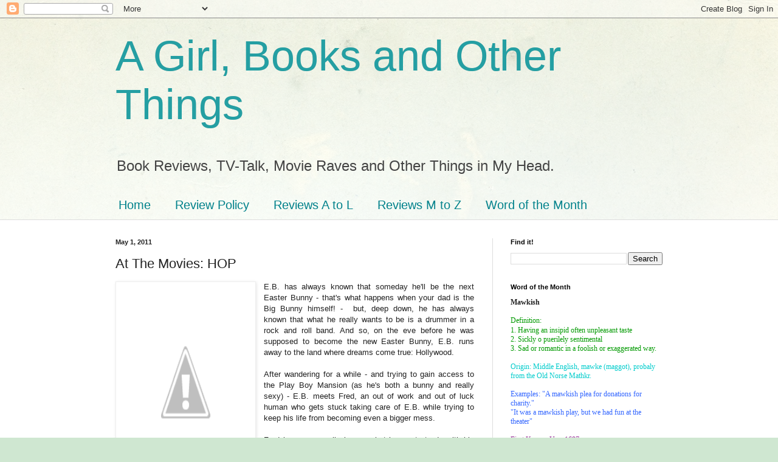

--- FILE ---
content_type: text/html; charset=UTF-8
request_url: https://animegirlsbookshelf.blogspot.com/2011/05/at-movies-hop.html
body_size: 22843
content:
<!DOCTYPE html>
<html class='v2' dir='ltr' lang='en'>
<head>
<link href='https://www.blogger.com/static/v1/widgets/335934321-css_bundle_v2.css' rel='stylesheet' type='text/css'/>
<meta content='width=1100' name='viewport'/>
<meta content='text/html; charset=UTF-8' http-equiv='Content-Type'/>
<meta content='blogger' name='generator'/>
<link href='https://animegirlsbookshelf.blogspot.com/favicon.ico' rel='icon' type='image/x-icon'/>
<link href='http://animegirlsbookshelf.blogspot.com/2011/05/at-movies-hop.html' rel='canonical'/>
<link rel="alternate" type="application/atom+xml" title="A Girl, Books and Other Things - Atom" href="https://animegirlsbookshelf.blogspot.com/feeds/posts/default" />
<link rel="alternate" type="application/rss+xml" title="A Girl, Books and Other Things - RSS" href="https://animegirlsbookshelf.blogspot.com/feeds/posts/default?alt=rss" />
<link rel="service.post" type="application/atom+xml" title="A Girl, Books and Other Things - Atom" href="https://www.blogger.com/feeds/5587199149414696702/posts/default" />

<link rel="alternate" type="application/atom+xml" title="A Girl, Books and Other Things - Atom" href="https://animegirlsbookshelf.blogspot.com/feeds/5584060920245756014/comments/default" />
<!--Can't find substitution for tag [blog.ieCssRetrofitLinks]-->
<link href='http://4.bp.blogspot.com/-VXhMdO572Vo/Tbye5HQy99I/AAAAAAAAChA/sXXIklPQoag/s320/hop_ver6.jpg' rel='image_src'/>
<meta content='http://animegirlsbookshelf.blogspot.com/2011/05/at-movies-hop.html' property='og:url'/>
<meta content='At The Movies: HOP' property='og:title'/>
<meta content='Blog about Young Adult and Romance Novels' property='og:description'/>
<meta content='//4.bp.blogspot.com/-VXhMdO572Vo/Tbye5HQy99I/AAAAAAAAChA/sXXIklPQoag/w1200-h630-p-k-no-nu/hop_ver6.jpg' property='og:image'/>
<title>A Girl, Books and Other Things: At The Movies: HOP</title>
<style id='page-skin-1' type='text/css'><!--
/*
-----------------------------------------------
Blogger Template Style
Name:     Simple
Designer: Blogger
URL:      www.blogger.com
----------------------------------------------- */
/* Content
----------------------------------------------- */
body {
font: normal normal 12px Arial, Tahoma, Helvetica, FreeSans, sans-serif;
color: #222222;
background: #cfe7d1 url(//themes.googleusercontent.com/image?id=1x_TqXo6-7t6y2ZiuOyQ2Bk6Zod9CTtyKYtRui0IeQJe6hVlJcQiXYG2xQGkxKvl6iZMJ) repeat fixed top center /* Credit: gaffera (https://www.istockphoto.com/googleimages.php?id=4072573&amp;platform=blogger) */;
padding: 0 0 0 0;
background-attachment: scroll;
}
html body .content-outer {
min-width: 0;
max-width: 100%;
width: 100%;
}
h2 {
font-size: 22px;
}
a:link {
text-decoration:none;
color: #249fa3;
}
a:visited {
text-decoration:none;
color: #7c93a1;
}
a:hover {
text-decoration:underline;
color: #5dc2c0;
}
.body-fauxcolumn-outer .fauxcolumn-inner {
background: transparent url(https://resources.blogblog.com/blogblog/data/1kt/simple/body_gradient_tile_light.png) repeat scroll top left;
_background-image: none;
}
.body-fauxcolumn-outer .cap-top {
position: absolute;
z-index: 1;
height: 400px;
width: 100%;
}
.body-fauxcolumn-outer .cap-top .cap-left {
width: 100%;
background: transparent url(https://resources.blogblog.com/blogblog/data/1kt/simple/gradients_light.png) repeat-x scroll top left;
_background-image: none;
}
.content-outer {
-moz-box-shadow: 0 0 0 rgba(0, 0, 0, .15);
-webkit-box-shadow: 0 0 0 rgba(0, 0, 0, .15);
-goog-ms-box-shadow: 0 0 0 #333333;
box-shadow: 0 0 0 rgba(0, 0, 0, .15);
margin-bottom: 1px;
}
.content-inner {
padding: 0 0;
}
.main-outer, .footer-outer {
background-color: #ffffff;
}
/* Header
----------------------------------------------- */
.header-outer {
background: transparent none repeat-x scroll 0 -400px;
_background-image: none;
}
.Header h1 {
font: normal normal 70px Arial, Tahoma, Helvetica, FreeSans, sans-serif;
color: #249fa3;
text-shadow: 0 0 0 rgba(0, 0, 0, .2);
}
.Header h1 a {
color: #249fa3;
}
.Header .description {
font-size: 200%;
color: #444444;
}
.header-inner .Header .titlewrapper {
padding: 22px 30px;
}
.header-inner .Header .descriptionwrapper {
padding: 0 30px;
}
/* Tabs
----------------------------------------------- */
.tabs-inner .section:first-child {
border-top: 0 solid #dddddd;
}
.tabs-inner .section:first-child ul {
margin-top: -0;
border-top: 0 solid #dddddd;
border-left: 0 solid #dddddd;
border-right: 0 solid #dddddd;
}
.tabs-inner .widget ul {
background: transparent none repeat-x scroll 0 -800px;
_background-image: none;
border-bottom: 0 solid #dddddd;
margin-top: 0;
margin-left: -0;
margin-right: -0;
}
.tabs-inner .widget li a {
display: inline-block;
padding: .6em 1em;
font: normal normal 20px Arial, Tahoma, Helvetica, FreeSans, sans-serif;
color: #00818b;
border-left: 0 solid #ffffff;
border-right: 0 solid #dddddd;
}
.tabs-inner .widget li:first-child a {
border-left: none;
}
.tabs-inner .widget li.selected a, .tabs-inner .widget li a:hover {
color: #444444;
background-color: transparent;
text-decoration: none;
}
/* Columns
----------------------------------------------- */
.main-outer {
border-top: 1px solid #dddddd;
}
.fauxcolumn-left-outer .fauxcolumn-inner {
border-right: 1px solid #dddddd;
}
.fauxcolumn-right-outer .fauxcolumn-inner {
border-left: 1px solid #dddddd;
}
/* Headings
----------------------------------------------- */
div.widget > h2,
div.widget h2.title {
margin: 0 0 1em 0;
font: normal bold 11px Arial, Tahoma, Helvetica, FreeSans, sans-serif;
color: #000000;
}
/* Widgets
----------------------------------------------- */
.widget .zippy {
color: #999999;
text-shadow: 2px 2px 1px rgba(0, 0, 0, .1);
}
.widget .popular-posts ul {
list-style: none;
}
/* Posts
----------------------------------------------- */
h2.date-header {
font: normal bold 11px Arial, Tahoma, Helvetica, FreeSans, sans-serif;
}
.date-header span {
background-color: transparent;
color: #222222;
padding: inherit;
letter-spacing: inherit;
margin: inherit;
}
.main-inner {
padding-top: 30px;
padding-bottom: 30px;
}
.main-inner .column-center-inner {
padding: 0 15px;
}
.main-inner .column-center-inner .section {
margin: 0 15px;
}
.post {
margin: 0 0 25px 0;
}
h3.post-title, .comments h4 {
font: normal normal 22px Arial, Tahoma, Helvetica, FreeSans, sans-serif;
margin: .75em 0 0;
}
.post-body {
font-size: 110%;
line-height: 1.4;
position: relative;
}
.post-body img, .post-body .tr-caption-container, .Profile img, .Image img,
.BlogList .item-thumbnail img {
padding: 2px;
background: #ffffff;
border: 1px solid #eeeeee;
-moz-box-shadow: 1px 1px 5px rgba(0, 0, 0, .1);
-webkit-box-shadow: 1px 1px 5px rgba(0, 0, 0, .1);
box-shadow: 1px 1px 5px rgba(0, 0, 0, .1);
}
.post-body img, .post-body .tr-caption-container {
padding: 5px;
}
.post-body .tr-caption-container {
color: #222222;
}
.post-body .tr-caption-container img {
padding: 0;
background: transparent;
border: none;
-moz-box-shadow: 0 0 0 rgba(0, 0, 0, .1);
-webkit-box-shadow: 0 0 0 rgba(0, 0, 0, .1);
box-shadow: 0 0 0 rgba(0, 0, 0, .1);
}
.post-header {
margin: 0 0 1.5em;
line-height: 1.6;
font-size: 90%;
}
.post-footer {
margin: 20px -2px 0;
padding: 5px 10px;
color: #666666;
background-color: #f9f9f9;
border-bottom: 1px solid #eeeeee;
line-height: 1.6;
font-size: 90%;
}
#comments .comment-author {
padding-top: 1.5em;
border-top: 1px solid #dddddd;
background-position: 0 1.5em;
}
#comments .comment-author:first-child {
padding-top: 0;
border-top: none;
}
.avatar-image-container {
margin: .2em 0 0;
}
#comments .avatar-image-container img {
border: 1px solid #eeeeee;
}
/* Comments
----------------------------------------------- */
.comments .comments-content .icon.blog-author {
background-repeat: no-repeat;
background-image: url([data-uri]);
}
.comments .comments-content .loadmore a {
border-top: 1px solid #999999;
border-bottom: 1px solid #999999;
}
.comments .comment-thread.inline-thread {
background-color: #f9f9f9;
}
.comments .continue {
border-top: 2px solid #999999;
}
/* Accents
---------------------------------------------- */
.section-columns td.columns-cell {
border-left: 1px solid #dddddd;
}
.blog-pager {
background: transparent none no-repeat scroll top center;
}
.blog-pager-older-link, .home-link,
.blog-pager-newer-link {
background-color: #ffffff;
padding: 5px;
}
.footer-outer {
border-top: 0 dashed #bbbbbb;
}
/* Mobile
----------------------------------------------- */
body.mobile  {
background-size: auto;
}
.mobile .body-fauxcolumn-outer {
background: transparent none repeat scroll top left;
}
.mobile .body-fauxcolumn-outer .cap-top {
background-size: 100% auto;
}
.mobile .content-outer {
-webkit-box-shadow: 0 0 3px rgba(0, 0, 0, .15);
box-shadow: 0 0 3px rgba(0, 0, 0, .15);
}
.mobile .tabs-inner .widget ul {
margin-left: 0;
margin-right: 0;
}
.mobile .post {
margin: 0;
}
.mobile .main-inner .column-center-inner .section {
margin: 0;
}
.mobile .date-header span {
padding: 0.1em 10px;
margin: 0 -10px;
}
.mobile h3.post-title {
margin: 0;
}
.mobile .blog-pager {
background: transparent none no-repeat scroll top center;
}
.mobile .footer-outer {
border-top: none;
}
.mobile .main-inner, .mobile .footer-inner {
background-color: #ffffff;
}
.mobile-index-contents {
color: #222222;
}
.mobile-link-button {
background-color: #249fa3;
}
.mobile-link-button a:link, .mobile-link-button a:visited {
color: #ffffff;
}
.mobile .tabs-inner .section:first-child {
border-top: none;
}
.mobile .tabs-inner .PageList .widget-content {
background-color: transparent;
color: #444444;
border-top: 0 solid #dddddd;
border-bottom: 0 solid #dddddd;
}
.mobile .tabs-inner .PageList .widget-content .pagelist-arrow {
border-left: 1px solid #dddddd;
}

--></style>
<style id='template-skin-1' type='text/css'><!--
body {
min-width: 960px;
}
.content-outer, .content-fauxcolumn-outer, .region-inner {
min-width: 960px;
max-width: 960px;
_width: 960px;
}
.main-inner .columns {
padding-left: 0;
padding-right: 310px;
}
.main-inner .fauxcolumn-center-outer {
left: 0;
right: 310px;
/* IE6 does not respect left and right together */
_width: expression(this.parentNode.offsetWidth -
parseInt("0") -
parseInt("310px") + 'px');
}
.main-inner .fauxcolumn-left-outer {
width: 0;
}
.main-inner .fauxcolumn-right-outer {
width: 310px;
}
.main-inner .column-left-outer {
width: 0;
right: 100%;
margin-left: -0;
}
.main-inner .column-right-outer {
width: 310px;
margin-right: -310px;
}
#layout {
min-width: 0;
}
#layout .content-outer {
min-width: 0;
width: 800px;
}
#layout .region-inner {
min-width: 0;
width: auto;
}
body#layout div.add_widget {
padding: 8px;
}
body#layout div.add_widget a {
margin-left: 32px;
}
--></style>
<style>
    body {background-image:url(\/\/themes.googleusercontent.com\/image?id=1x_TqXo6-7t6y2ZiuOyQ2Bk6Zod9CTtyKYtRui0IeQJe6hVlJcQiXYG2xQGkxKvl6iZMJ);}
    
@media (max-width: 200px) { body {background-image:url(\/\/themes.googleusercontent.com\/image?id=1x_TqXo6-7t6y2ZiuOyQ2Bk6Zod9CTtyKYtRui0IeQJe6hVlJcQiXYG2xQGkxKvl6iZMJ&options=w200);}}
@media (max-width: 400px) and (min-width: 201px) { body {background-image:url(\/\/themes.googleusercontent.com\/image?id=1x_TqXo6-7t6y2ZiuOyQ2Bk6Zod9CTtyKYtRui0IeQJe6hVlJcQiXYG2xQGkxKvl6iZMJ&options=w400);}}
@media (max-width: 800px) and (min-width: 401px) { body {background-image:url(\/\/themes.googleusercontent.com\/image?id=1x_TqXo6-7t6y2ZiuOyQ2Bk6Zod9CTtyKYtRui0IeQJe6hVlJcQiXYG2xQGkxKvl6iZMJ&options=w800);}}
@media (max-width: 1200px) and (min-width: 801px) { body {background-image:url(\/\/themes.googleusercontent.com\/image?id=1x_TqXo6-7t6y2ZiuOyQ2Bk6Zod9CTtyKYtRui0IeQJe6hVlJcQiXYG2xQGkxKvl6iZMJ&options=w1200);}}
/* Last tag covers anything over one higher than the previous max-size cap. */
@media (min-width: 1201px) { body {background-image:url(\/\/themes.googleusercontent.com\/image?id=1x_TqXo6-7t6y2ZiuOyQ2Bk6Zod9CTtyKYtRui0IeQJe6hVlJcQiXYG2xQGkxKvl6iZMJ&options=w1600);}}
  </style>
<link href='https://www.blogger.com/dyn-css/authorization.css?targetBlogID=5587199149414696702&amp;zx=57da5523-24dc-49a4-8ba4-24a8488440f5' media='none' onload='if(media!=&#39;all&#39;)media=&#39;all&#39;' rel='stylesheet'/><noscript><link href='https://www.blogger.com/dyn-css/authorization.css?targetBlogID=5587199149414696702&amp;zx=57da5523-24dc-49a4-8ba4-24a8488440f5' rel='stylesheet'/></noscript>
<meta name='google-adsense-platform-account' content='ca-host-pub-1556223355139109'/>
<meta name='google-adsense-platform-domain' content='blogspot.com'/>

</head>
<body class='loading variant-wide'>
<div class='navbar section' id='navbar' name='Navbar'><div class='widget Navbar' data-version='1' id='Navbar1'><script type="text/javascript">
    function setAttributeOnload(object, attribute, val) {
      if(window.addEventListener) {
        window.addEventListener('load',
          function(){ object[attribute] = val; }, false);
      } else {
        window.attachEvent('onload', function(){ object[attribute] = val; });
      }
    }
  </script>
<div id="navbar-iframe-container"></div>
<script type="text/javascript" src="https://apis.google.com/js/platform.js"></script>
<script type="text/javascript">
      gapi.load("gapi.iframes:gapi.iframes.style.bubble", function() {
        if (gapi.iframes && gapi.iframes.getContext) {
          gapi.iframes.getContext().openChild({
              url: 'https://www.blogger.com/navbar/5587199149414696702?po\x3d5584060920245756014\x26origin\x3dhttps://animegirlsbookshelf.blogspot.com',
              where: document.getElementById("navbar-iframe-container"),
              id: "navbar-iframe"
          });
        }
      });
    </script><script type="text/javascript">
(function() {
var script = document.createElement('script');
script.type = 'text/javascript';
script.src = '//pagead2.googlesyndication.com/pagead/js/google_top_exp.js';
var head = document.getElementsByTagName('head')[0];
if (head) {
head.appendChild(script);
}})();
</script>
</div></div>
<div class='body-fauxcolumns'>
<div class='fauxcolumn-outer body-fauxcolumn-outer'>
<div class='cap-top'>
<div class='cap-left'></div>
<div class='cap-right'></div>
</div>
<div class='fauxborder-left'>
<div class='fauxborder-right'></div>
<div class='fauxcolumn-inner'>
</div>
</div>
<div class='cap-bottom'>
<div class='cap-left'></div>
<div class='cap-right'></div>
</div>
</div>
</div>
<div class='content'>
<div class='content-fauxcolumns'>
<div class='fauxcolumn-outer content-fauxcolumn-outer'>
<div class='cap-top'>
<div class='cap-left'></div>
<div class='cap-right'></div>
</div>
<div class='fauxborder-left'>
<div class='fauxborder-right'></div>
<div class='fauxcolumn-inner'>
</div>
</div>
<div class='cap-bottom'>
<div class='cap-left'></div>
<div class='cap-right'></div>
</div>
</div>
</div>
<div class='content-outer'>
<div class='content-cap-top cap-top'>
<div class='cap-left'></div>
<div class='cap-right'></div>
</div>
<div class='fauxborder-left content-fauxborder-left'>
<div class='fauxborder-right content-fauxborder-right'></div>
<div class='content-inner'>
<header>
<div class='header-outer'>
<div class='header-cap-top cap-top'>
<div class='cap-left'></div>
<div class='cap-right'></div>
</div>
<div class='fauxborder-left header-fauxborder-left'>
<div class='fauxborder-right header-fauxborder-right'></div>
<div class='region-inner header-inner'>
<div class='header section' id='header' name='Header'><div class='widget Header' data-version='1' id='Header1'>
<div id='header-inner'>
<div class='titlewrapper'>
<h1 class='title'>
<a href='https://animegirlsbookshelf.blogspot.com/'>
A Girl, Books and Other Things
</a>
</h1>
</div>
<div class='descriptionwrapper'>
<p class='description'><span>Book Reviews, 
TV-Talk, 
Movie Raves and
 Other Things in My Head.</span></p>
</div>
</div>
</div></div>
</div>
</div>
<div class='header-cap-bottom cap-bottom'>
<div class='cap-left'></div>
<div class='cap-right'></div>
</div>
</div>
</header>
<div class='tabs-outer'>
<div class='tabs-cap-top cap-top'>
<div class='cap-left'></div>
<div class='cap-right'></div>
</div>
<div class='fauxborder-left tabs-fauxborder-left'>
<div class='fauxborder-right tabs-fauxborder-right'></div>
<div class='region-inner tabs-inner'>
<div class='tabs section' id='crosscol' name='Cross-Column'><div class='widget PageList' data-version='1' id='PageList1'>
<h2>Pages</h2>
<div class='widget-content'>
<ul>
<li>
<a href='https://animegirlsbookshelf.blogspot.com/'>Home</a>
</li>
<li>
<a href='https://animegirlsbookshelf.blogspot.com/p/review-policy.html'>Review Policy</a>
</li>
<li>
<a href='https://animegirlsbookshelf.blogspot.com/p/reviews-to-l.html'>Reviews A to L</a>
</li>
<li>
<a href='https://animegirlsbookshelf.blogspot.com/p/reviews-m-to-z.html'>Reviews M to Z</a>
</li>
<li>
<a href='https://animegirlsbookshelf.blogspot.com/p/word-of-month.html'>Word of the Month</a>
</li>
</ul>
<div class='clear'></div>
</div>
</div></div>
<div class='tabs no-items section' id='crosscol-overflow' name='Cross-Column 2'></div>
</div>
</div>
<div class='tabs-cap-bottom cap-bottom'>
<div class='cap-left'></div>
<div class='cap-right'></div>
</div>
</div>
<div class='main-outer'>
<div class='main-cap-top cap-top'>
<div class='cap-left'></div>
<div class='cap-right'></div>
</div>
<div class='fauxborder-left main-fauxborder-left'>
<div class='fauxborder-right main-fauxborder-right'></div>
<div class='region-inner main-inner'>
<div class='columns fauxcolumns'>
<div class='fauxcolumn-outer fauxcolumn-center-outer'>
<div class='cap-top'>
<div class='cap-left'></div>
<div class='cap-right'></div>
</div>
<div class='fauxborder-left'>
<div class='fauxborder-right'></div>
<div class='fauxcolumn-inner'>
</div>
</div>
<div class='cap-bottom'>
<div class='cap-left'></div>
<div class='cap-right'></div>
</div>
</div>
<div class='fauxcolumn-outer fauxcolumn-left-outer'>
<div class='cap-top'>
<div class='cap-left'></div>
<div class='cap-right'></div>
</div>
<div class='fauxborder-left'>
<div class='fauxborder-right'></div>
<div class='fauxcolumn-inner'>
</div>
</div>
<div class='cap-bottom'>
<div class='cap-left'></div>
<div class='cap-right'></div>
</div>
</div>
<div class='fauxcolumn-outer fauxcolumn-right-outer'>
<div class='cap-top'>
<div class='cap-left'></div>
<div class='cap-right'></div>
</div>
<div class='fauxborder-left'>
<div class='fauxborder-right'></div>
<div class='fauxcolumn-inner'>
</div>
</div>
<div class='cap-bottom'>
<div class='cap-left'></div>
<div class='cap-right'></div>
</div>
</div>
<!-- corrects IE6 width calculation -->
<div class='columns-inner'>
<div class='column-center-outer'>
<div class='column-center-inner'>
<div class='main section' id='main' name='Main'><div class='widget Blog' data-version='1' id='Blog1'>
<div class='blog-posts hfeed'>

          <div class="date-outer">
        
<h2 class='date-header'><span>May 1, 2011</span></h2>

          <div class="date-posts">
        
<div class='post-outer'>
<div class='post hentry uncustomized-post-template' itemprop='blogPost' itemscope='itemscope' itemtype='http://schema.org/BlogPosting'>
<meta content='http://4.bp.blogspot.com/-VXhMdO572Vo/Tbye5HQy99I/AAAAAAAAChA/sXXIklPQoag/s320/hop_ver6.jpg' itemprop='image_url'/>
<meta content='5587199149414696702' itemprop='blogId'/>
<meta content='5584060920245756014' itemprop='postId'/>
<a name='5584060920245756014'></a>
<h3 class='post-title entry-title' itemprop='name'>
At The Movies: HOP
</h3>
<div class='post-header'>
<div class='post-header-line-1'></div>
</div>
<div class='post-body entry-content' id='post-body-5584060920245756014' itemprop='description articleBody'>
<div class="separator" style="clear: both; text-align: center;"><a href="//4.bp.blogspot.com/-VXhMdO572Vo/Tbye5HQy99I/AAAAAAAAChA/sXXIklPQoag/s1600/hop_ver6.jpg" imageanchor="1" style="clear: left; float: left; margin-bottom: 1em; margin-right: 1em;"><img alt="HOP" border="0" height="320" src="//4.bp.blogspot.com/-VXhMdO572Vo/Tbye5HQy99I/AAAAAAAAChA/sXXIklPQoag/s320/hop_ver6.jpg" width="219"></a></div><div style="text-align: justify;">E.B. has always known that someday he'll be the next Easter Bunny - that's what happens when your dad is the Big Bunny himself! -&nbsp; but, deep down, he has always known that what he really wants to be is a drummer in a rock and roll band. And so, on the eve before he was supposed to become the new Easter Bunny, E.B. runs away to the land where dreams come true: Hollywood.</div><div style="text-align: justify;"><br />
</div><div style="text-align: justify;">After wandering for a while - and trying to gain access to the Play Boy Mansion (as he's both a bunny and really sexy) - E.B. meets Fred, an out of work and out of luck human who gets stuck taking care of E.B. while trying to keep his life from becoming even a bigger mess.</div><div style="text-align: justify;"><br />
</div><div style="text-align: justify;">Fred has never really known what he wants to do with his life, and his family has grown tired of waiting for him to leave the nest, though his sister Sam does try to help him; and it's while doing her a favor -and gaining a place to stay in the process - that he runs into E.B. (literally).</div><div style="text-align: justify;"><br />
</div><div style="text-align: justify;">Meanwhile, at Easter Island - HQ of the whole Easter Operation - the clock is ticking as Easter is just a few days away and E.B.'s dad is going crazy both worried about his son and his responsibilities as the Easter Bunny, while his second in command Carlos is trying to stage an uprising against the rule of the bunny.</div><div style="text-align: justify;"><br />
</div><div style="text-align: justify;">Okay, I'm aware I just said Easter and bunny a bunch of times but gosh, I really adored this movie. Granted I'm a fluffist and I love all things bunny - I got my bunny ears and about fifteen plushie bunnies to prove it! - but I had such a great time watching this movie, I even liked Russel Brand -who voices E.B. - and I generally don't like it. Hugh Laurie and Hank Azaria as E.B.'s dad and Carlos, respectively, were awesome too.</div><div style="text-align: justify;"><br />
</div><div style="text-align: justify;">The animation was cute and really good, and I nearly went into sugar overload when I saw the candy factory. And the humans -mostly Fred and his Family - where so funny. I loved James Marsden and Kaley Cuoco and how they played brother and sister.</div><div style="text-align: justify;"><br />
</div><div style="text-align: justify;">Do I think HOP is the movie everyone is waiting for? nope. But it's a fun, family movie. So I give it a <span style="font-size: large;"><b>B</b></span></div><div style="text-align: right;"><a href="//4.bp.blogspot.com/_1F8YpK9sPRc/TDA6b3hOTSI/AAAAAAAAB7U/SifZEQvkds4/s1600/SiggyA.png"><img alt="Alex" border="0" id="BLOGGER_PHOTO_ID_5489952196198812962" src="//4.bp.blogspot.com/_1F8YpK9sPRc/TDA6b3hOTSI/AAAAAAAAB7U/SifZEQvkds4/s320/SiggyA.png" style="height: 27px; width: 78px;">&nbsp;</a><br />
<br />
<div class="separator" style="clear: both; text-align: center;"><iframe allowfullscreen="allowfullscreen" frameborder="0" height="266" mozallowfullscreen="mozallowfullscreen" src="https://www.youtube.com/embed/HExP4izD358?feature=player_embedded" webkitallowfullscreen="webkitallowfullscreen" width="320"></iframe></div><div style="text-align: center;"><br />
</div><div style="text-align: center;">Added the trailer in case you hadn't see it. </div></div>
<div style='clear: both;'></div>
</div>
<div class='post-footer'>
<div class='post-footer-line post-footer-line-1'>
<span class='post-author vcard'>
By
<span class='fn' itemprop='author' itemscope='itemscope' itemtype='http://schema.org/Person'>
<span itemprop='name'>Anonymous</span>
</span>
</span>
<span class='post-timestamp'>
</span>
<span class='post-comment-link'>
</span>
<span class='post-icons'>
<span class='item-action'>
<a href='https://www.blogger.com/email-post/5587199149414696702/5584060920245756014' title='Email Post'>
<img alt='' class='icon-action' height='13' src='https://resources.blogblog.com/img/icon18_email.gif' width='18'/>
</a>
</span>
<span class='item-control blog-admin pid-650797681'>
<a href='https://www.blogger.com/post-edit.g?blogID=5587199149414696702&postID=5584060920245756014&from=pencil' title='Edit Post'>
<img alt='' class='icon-action' height='18' src='https://resources.blogblog.com/img/icon18_edit_allbkg.gif' width='18'/>
</a>
</span>
</span>
<div class='post-share-buttons goog-inline-block'>
<a class='goog-inline-block share-button sb-email' href='https://www.blogger.com/share-post.g?blogID=5587199149414696702&postID=5584060920245756014&target=email' target='_blank' title='Email This'><span class='share-button-link-text'>Email This</span></a><a class='goog-inline-block share-button sb-blog' href='https://www.blogger.com/share-post.g?blogID=5587199149414696702&postID=5584060920245756014&target=blog' onclick='window.open(this.href, "_blank", "height=270,width=475"); return false;' target='_blank' title='BlogThis!'><span class='share-button-link-text'>BlogThis!</span></a><a class='goog-inline-block share-button sb-twitter' href='https://www.blogger.com/share-post.g?blogID=5587199149414696702&postID=5584060920245756014&target=twitter' target='_blank' title='Share to X'><span class='share-button-link-text'>Share to X</span></a><a class='goog-inline-block share-button sb-facebook' href='https://www.blogger.com/share-post.g?blogID=5587199149414696702&postID=5584060920245756014&target=facebook' onclick='window.open(this.href, "_blank", "height=430,width=640"); return false;' target='_blank' title='Share to Facebook'><span class='share-button-link-text'>Share to Facebook</span></a><a class='goog-inline-block share-button sb-pinterest' href='https://www.blogger.com/share-post.g?blogID=5587199149414696702&postID=5584060920245756014&target=pinterest' target='_blank' title='Share to Pinterest'><span class='share-button-link-text'>Share to Pinterest</span></a>
</div>
</div>
<div class='post-footer-line post-footer-line-2'>
<span class='post-labels'>
Labels:
<a href='https://animegirlsbookshelf.blogspot.com/search/label/2011' rel='tag'>2011</a>,
<a href='https://animegirlsbookshelf.blogspot.com/search/label/At%20the%20Movies' rel='tag'>At the Movies</a>,
<a href='https://animegirlsbookshelf.blogspot.com/search/label/B' rel='tag'>B</a>,
<a href='https://animegirlsbookshelf.blogspot.com/search/label/HOP' rel='tag'>HOP</a>
</span>
</div>
<div class='post-footer-line post-footer-line-3'>
<span class='post-location'>
</span>
</div>
</div>
</div>
<div class='comments' id='comments'>
<a name='comments'></a>
<h4>No comments:</h4>
<div id='Blog1_comments-block-wrapper'>
<dl class='avatar-comment-indent' id='comments-block'>
</dl>
</div>
<p class='comment-footer'>
<div class='comment-form'>
<a name='comment-form'></a>
<h4 id='comment-post-message'>Post a Comment</h4>
<p>Comments produce endorphins. Endorphins make you happy. Happy people just don&#39;t shoot their husbands. *giggle*</p>
<p>Note: Only a member of this blog may post a comment.</p>
<a href='https://www.blogger.com/comment/frame/5587199149414696702?po=5584060920245756014&hl=en&saa=85391&origin=https://animegirlsbookshelf.blogspot.com' id='comment-editor-src'></a>
<iframe allowtransparency='true' class='blogger-iframe-colorize blogger-comment-from-post' frameborder='0' height='410px' id='comment-editor' name='comment-editor' src='' width='100%'></iframe>
<script src='https://www.blogger.com/static/v1/jsbin/2830521187-comment_from_post_iframe.js' type='text/javascript'></script>
<script type='text/javascript'>
      BLOG_CMT_createIframe('https://www.blogger.com/rpc_relay.html');
    </script>
</div>
</p>
</div>
</div>

        </div></div>
      
</div>
<div class='blog-pager' id='blog-pager'>
<span id='blog-pager-newer-link'>
<a class='blog-pager-newer-link' href='https://animegirlsbookshelf.blogspot.com/2011/05/book-review-princess-for-hire-by.html' id='Blog1_blog-pager-newer-link' title='Newer Post'>Newer Post</a>
</span>
<span id='blog-pager-older-link'>
<a class='blog-pager-older-link' href='https://animegirlsbookshelf.blogspot.com/2011/04/books-read-in-april.html' id='Blog1_blog-pager-older-link' title='Older Post'>Older Post</a>
</span>
<a class='home-link' href='https://animegirlsbookshelf.blogspot.com/'>Home</a>
</div>
<div class='clear'></div>
<div class='post-feeds'>
<div class='feed-links'>
Subscribe to:
<a class='feed-link' href='https://animegirlsbookshelf.blogspot.com/feeds/5584060920245756014/comments/default' target='_blank' type='application/atom+xml'>Post Comments (Atom)</a>
</div>
</div>
</div></div>
</div>
</div>
<div class='column-left-outer'>
<div class='column-left-inner'>
<aside>
</aside>
</div>
</div>
<div class='column-right-outer'>
<div class='column-right-inner'>
<aside>
<div class='sidebar section' id='sidebar-right-1'><div class='widget BlogSearch' data-version='1' id='BlogSearch1'>
<h2 class='title'>Find it!</h2>
<div class='widget-content'>
<div id='BlogSearch1_form'>
<form action='https://animegirlsbookshelf.blogspot.com/search' class='gsc-search-box' target='_top'>
<table cellpadding='0' cellspacing='0' class='gsc-search-box'>
<tbody>
<tr>
<td class='gsc-input'>
<input autocomplete='off' class='gsc-input' name='q' size='10' title='search' type='text' value=''/>
</td>
<td class='gsc-search-button'>
<input class='gsc-search-button' title='search' type='submit' value='Search'/>
</td>
</tr>
</tbody>
</table>
</form>
</div>
</div>
<div class='clear'></div>
</div><div class='widget Text' data-version='1' id='Text1'>
<h2 class='title'>Word of the Month</h2>
<div class='widget-content'>
<span style="font-family: Georgia, serif; font-size: 100%; font-style: normal; font-variant: normal; font-weight: normal; line-height: normal;font-family:Georgia, serif;"><b>Mawkish</b></span><br /><div   style="font-family: Georgia, serif; font-size: 100%; font-style: normal; font-variant: normal; font-weight: normal; line-height: normal;font-family:Georgia, serif;font-size:100%;"><b><br /></b><span style="font-weight: normal;color:#009900;">Definition: </span></div><div   style="font-family:Georgia, serif;font-size:100%;"><span style="color:#009900;"><span style="font-family:Georgia, serif;"><span style="font-size: 100%;">1. Having an insipid often </span>unpleasant<span style="font-size: 100%;"> taste</span></span></span></div><div   style="font-family: Georgia, serif; font-size: 100%; font-style: normal; font-variant: normal; font-weight: normal; line-height: normal;font-family:Georgia, serif;font-size:100%;"><span style="color:#009900;">2. Sickly o puerilely sentimental </span></div><div   style="font-family: Georgia, serif; font-size: 100%; font-style: normal; font-variant: normal; font-weight: normal; line-height: normal;font-family:Georgia, serif;font-size:100%;"><span style="color:#009900;">3. Sad or romantic in a foolish or exaggerated way. </span></div><div   style="font-family: Georgia, serif; font-size: 100%; font-style: normal; font-variant: normal; font-weight: normal; line-height: normal;font-family:Georgia, serif;font-size:100%;"><span style="color:#00cccc;"><br /></span></div><div style="font-family: Georgia, serif; font-size: 100%; font-style: normal; font-variant: normal; font-weight: normal; line-height: normal;"><span style="color:#00cccc;">Origin: Middle English, mawke (maggot), probaly from the Old Norse Mathkr. </span></div><div   style="font-family: Georgia, serif; font-size: 100%; font-style: normal; font-variant: normal; font-weight: normal; line-height: normal;font-family:Georgia, serif;font-size:100%;"><span style="font-style: normal;color:#00cccc;"><br /></span><span style="font-weight: normal;color:#3366ff;">Examples: "A mawkish plea for donations for charity." </span></div><div   style="font-family: Georgia, serif; font-size: 100%; font-style: normal; font-variant: normal; font-weight: normal; line-height: normal;font-family:Georgia, serif;font-size:100%;"><span style="color:#3366ff;">"It was a mawkish play, but we had fun at the theater"</span></div><div face="Georgia, serif" size="3" style="font-family: Georgia, serif; font-size: 100%; font-style: normal; font-variant: normal; font-weight: normal; line-height: normal;"><span style="font-weight: normal;color:#3366ff;"><br /></span><span style="font-weight: normal;color:#993399;">First Known Use: 1697</span></div>
</div>
<div class='clear'></div>
</div></div>
<table border='0' cellpadding='0' cellspacing='0' class='section-columns columns-2'>
<tbody>
<tr>
<td class='first columns-cell'>
<div class='sidebar section' id='sidebar-right-2-1'><div class='widget LinkList' data-version='1' id='LinkList1'>
<h2>Quick Links</h2>
<div class='widget-content'>
<ul>
<li><a href='http://animegirlsbookshelf.blogspot.mx/search/label/One%20Star'>One Star Reviews</a></li>
<li><a href='http://animegirlsbookshelf.blogspot.mx/search/label/Two%20Stars'>Two Stars Reviews</a></li>
<li><a href='http://animegirlsbookshelf.blogspot.mx/search/label/Three%20Stars'>Three Stars Reviews</a></li>
<li><a href='http://animegirlsbookshelf.blogspot.mx/search/label/Four%20Stars'>Four Stars Reviews</a></li>
<li><a href='http://animegirlsbookshelf.blogspot.mx/search/label/Five%20Stars'>Five Stars Reviews</a></li>
<li><a href='http://animegirlsbookshelf.blogspot.mx/search/label/Personal%20Favorite'>Personal Favorite</a></li>
<li><a href='http://animegirlsbookshelf.blogspot.mx/search/label/ListManiac'>List Maniac</a></li>
<li><a href='http://animegirlsbookshelf.blogspot.mx/search/label/Book%20Gossip'>Book Gossip</a></li>
<li><a href='http://animegirlsbookshelf.blogspot.mx/search/label/Cover%20Love'>Cover Love</a></li>
<li><a href='http://animegirlsbookshelf.blogspot.mx/search/label/At%20the%20Movies'>At the Movies</a></li>
<li><a href='http://animegirlsbookshelf.blogspot.mx/search/label/As%20Seen%20on%20TV'>As Seen on TV</a></li>
<li><a href='http://animegirlsbookshelf.blogspot.mx/search/label/Anime%20Addiction'>Anime Addiction</a></li>
</ul>
<div class='clear'></div>
</div>
</div><div class='widget Followers' data-version='1' id='Followers1'>
<h2 class='title'>Followers</h2>
<div class='widget-content'>
<div id='Followers1-wrapper'>
<div style='margin-right:2px;'>
<div><script type="text/javascript" src="https://apis.google.com/js/platform.js"></script>
<div id="followers-iframe-container"></div>
<script type="text/javascript">
    window.followersIframe = null;
    function followersIframeOpen(url) {
      gapi.load("gapi.iframes", function() {
        if (gapi.iframes && gapi.iframes.getContext) {
          window.followersIframe = gapi.iframes.getContext().openChild({
            url: url,
            where: document.getElementById("followers-iframe-container"),
            messageHandlersFilter: gapi.iframes.CROSS_ORIGIN_IFRAMES_FILTER,
            messageHandlers: {
              '_ready': function(obj) {
                window.followersIframe.getIframeEl().height = obj.height;
              },
              'reset': function() {
                window.followersIframe.close();
                followersIframeOpen("https://www.blogger.com/followers/frame/5587199149414696702?colors\x3dCgt0cmFuc3BhcmVudBILdHJhbnNwYXJlbnQaByMyMjIyMjIiByMyNDlmYTMqByNmZmZmZmYyByMwMDAwMDA6ByMyMjIyMjJCByMyNDlmYTNKByM5OTk5OTlSByMyNDlmYTNaC3RyYW5zcGFyZW50\x26pageSize\x3d21\x26hl\x3den\x26origin\x3dhttps://animegirlsbookshelf.blogspot.com");
              },
              'open': function(url) {
                window.followersIframe.close();
                followersIframeOpen(url);
              }
            }
          });
        }
      });
    }
    followersIframeOpen("https://www.blogger.com/followers/frame/5587199149414696702?colors\x3dCgt0cmFuc3BhcmVudBILdHJhbnNwYXJlbnQaByMyMjIyMjIiByMyNDlmYTMqByNmZmZmZmYyByMwMDAwMDA6ByMyMjIyMjJCByMyNDlmYTNKByM5OTk5OTlSByMyNDlmYTNaC3RyYW5zcGFyZW50\x26pageSize\x3d21\x26hl\x3den\x26origin\x3dhttps://animegirlsbookshelf.blogspot.com");
  </script></div>
</div>
</div>
<div class='clear'></div>
</div>
</div></div>
</td>
<td class='columns-cell'>
<div class='sidebar section' id='sidebar-right-2-2'><div class='widget BlogList' data-version='1' id='BlogList1'>
<h2 class='title'>Cyber stalk!</h2>
<div class='widget-content'>
<div class='blog-list-container' id='BlogList1_container'>
<ul id='BlogList1_blogs'>
<li style='display: block;'>
<div class='blog-icon'>
<img data-lateloadsrc='https://lh3.googleusercontent.com/blogger_img_proxy/AEn0k_u77XuVPnHTxY26UytwmmMwbM1zAKbXZW-6T9ZAD0B26KcZbp4G7-z_eL7XRIqClfqFa_EdBlXsEexcmVi9p4djtqNFB1hLQvDhGtYFnJPp=s16-w16-h16' height='16' width='16'/>
</div>
<div class='blog-content'>
<div class='blog-title'>
<a href='https://goodbooksandgoodwine.com' target='_blank'>
Good Books And Good Wine</a>
</div>
<div class='item-content'>
<span class='item-title'>
<a href='https://goodbooksandgoodwine.com/2026/01/the-love-haters-by-katherine-center-book-review.html' target='_blank'>
The Love Haters by Katherine Center | Book Review
</a>
</span>
<div class='item-time'>
2 hours ago
</div>
</div>
</div>
<div style='clear: both;'></div>
</li>
<li style='display: block;'>
<div class='blog-icon'>
<img data-lateloadsrc='https://lh3.googleusercontent.com/blogger_img_proxy/AEn0k_uHRSb-IRG25-WoDeF1MirUOX7D1bQYJa58q17k_cASrTXAEoSBBrJfh7QrYfMIjHCz7uwN18PAB3poxxvCAGjLo9By=s16-w16-h16' height='16' width='16'/>
</div>
<div class='blog-content'>
<div class='blog-title'>
<a href='https://megcabot.com/' target='_blank'>
Meg Cabot</a>
</div>
<div class='item-content'>
<span class='item-title'>
<a href='https://megcabot.com/2025/11/hope-for-the-holidays/' target='_blank'>
Hope for the Holidays
</a>
</span>
<div class='item-time'>
2 months ago
</div>
</div>
</div>
<div style='clear: both;'></div>
</li>
<li style='display: block;'>
<div class='blog-icon'>
<img data-lateloadsrc='https://lh3.googleusercontent.com/blogger_img_proxy/AEn0k_umxcUhwcEoEAe_Vd6MCkUEh0RHCmw12GJWkybPvgA2pjAmWxY52aYoascU7tAyNTQL5PxDMqU3g6N68GTA4fTYrZRU3NrVIXtzXDJup6Sv=s16-w16-h16' height='16' width='16'/>
</div>
<div class='blog-content'>
<div class='blog-title'>
<a href='http://romancebookie.blogspot.com/' target='_blank'>
The Romance Bookie</a>
</div>
<div class='item-content'>
<div class='item-thumbnail'>
<a href='http://romancebookie.blogspot.com/' target='_blank'>
<img alt='' border='0' height='72' src='https://blogger.googleusercontent.com/img/b/R29vZ2xl/AVvXsEi4x9AnM6_hZMR_cDszXT7QbTE527W4AKdeF2cfFujybJdBagVXMJWJKtBcgFVIwEmtprODTgnFcxW5TQqyLHZZmg8mKB3c-rRlp-ERMYRhBlTFPFBUj_hde1xds2cvw_MPSIBz48z1XbKqNZhnMcitEQ-nDee7Ntuy6V3RUdy_D8tNm_AtNuWrObDj/s72-c/59651557.jpeg' width='72'/>
</a>
</div>
<span class='item-title'>
<a href='http://romancebookie.blogspot.com/2023/01/under-one-roof-steminist-novella-1-by.html' target='_blank'>
Under One Roof (The STEMinist Novella #1) by Ali Hazelwood (Audiobook)
</a>
</span>
<div class='item-time'>
3 years ago
</div>
</div>
</div>
<div style='clear: both;'></div>
</li>
<li style='display: block;'>
<div class='blog-icon'>
<img data-lateloadsrc='https://lh3.googleusercontent.com/blogger_img_proxy/AEn0k_tB8RLVBnqbSeJT6MYgEZITdC1cQAhOb0p3ts0SILKxkgIZY2-fVNMZR8b376r0z21BE7UdndVhNR-WvqvkpqBzS32Zf1QvVtnhSvd9_DxwUszR64zWXxM=s16-w16-h16' height='16' width='16'/>
</div>
<div class='blog-content'>
<div class='blog-title'>
<a href='http://steppingoutofthepage.blogspot.com/' target='_blank'>
*&#9825;Stepping Out of the Page&#9825;*</a>
</div>
<div class='item-content'>
<div class='item-thumbnail'>
<a href='http://steppingoutofthepage.blogspot.com/' target='_blank'>
<img alt='' border='0' height='72' src='https://blogger.googleusercontent.com/img/b/R29vZ2xl/AVvXsEh4h_5LfIGopoXQ3QLHO9Cb1PNMH9vgFBu9ZZHswztrPSLxlGUNBur7OsS9SGSQ8pYFwggSBNfx-VCzmxjfXaREyU9VbiUCw1E4oc2fg7R-_m4azef10R2LJv-hXRt5bbmy-_7PSMbjeZKL/s72-c/amco.jpg' width='72'/>
</a>
</div>
<span class='item-title'>
<a href='http://steppingoutofthepage.blogspot.com/2021/10/a-man-called-ove.html' target='_blank'>
A Man Called Ove
</a>
</span>
<div class='item-time'>
4 years ago
</div>
</div>
</div>
<div style='clear: both;'></div>
</li>
<li style='display: block;'>
<div class='blog-icon'>
<img data-lateloadsrc='https://lh3.googleusercontent.com/blogger_img_proxy/AEn0k_uc7vfUNR9CB-pn4l0RFlgsUUvUa-eV5HY7T_f1mRKf4n2P4FWBUmIoNzypeQL_MDXG8cQKz2eHkSE12tRbthQ1ZHfl6DfgEcOdZoI0K8NBA_YL_2Ip8xzjU30=s16-w16-h16' height='16' width='16'/>
</div>
<div class='blog-content'>
<div class='blog-title'>
<a href='http://flowersofquiethappiness.blogspot.com/' target='_blank'>
Flowers of Quiet Happiness</a>
</div>
<div class='item-content'>
<div class='item-thumbnail'>
<a href='http://flowersofquiethappiness.blogspot.com/' target='_blank'>
<img alt='' border='0' height='72' src='https://blogger.googleusercontent.com/img/b/R29vZ2xl/AVvXsEgpCGegNLxfEXTGNicwHfHcRuTTOyIlmfCpO4fz3EfYhJIQTKLYuw0sbcyADzHqvpXdJn2O3iym8LPzPRahdWaU0exFdYWFB5i-b4SR3DG4nDVQOlA9SrvZXmHy13AAAS8HzJTl9_Rdbksq/s72-c/chris-lawton-9T346Ij4kGk-unsplash.jpg' width='72'/>
</a>
</div>
<span class='item-title'>
<a href='http://flowersofquiethappiness.blogspot.com/2020/02/my-bookish-confession.html' target='_blank'>
My bookish confession...
</a>
</span>
<div class='item-time'>
5 years ago
</div>
</div>
</div>
<div style='clear: both;'></div>
</li>
<li style='display: none;'>
<div class='blog-icon'>
<img data-lateloadsrc='https://lh3.googleusercontent.com/blogger_img_proxy/AEn0k_s70GWAwJbhgqGIewlYJvMQBfkLx3qiMxCgwLWwhnjF08uwqqc_1vi6Wr339EDlxNLZP-10FLRdl1H49DwxbPo37C_Sir5y8qKUgxpksA=s16-w16-h16' height='16' width='16'/>
</div>
<div class='blog-content'>
<div class='blog-title'>
<a href='http://smallreview.blogspot.com/' target='_blank'>
Small Review</a>
</div>
<div class='item-content'>
<span class='item-title'>
<a href='http://smallreview.blogspot.com/2020/02/book-review-girl-in-white-gloves-by.html' target='_blank'>
Book Review: The Girl in White Gloves by Kerri Maher
</a>
</span>
<div class='item-time'>
5 years ago
</div>
</div>
</div>
<div style='clear: both;'></div>
</li>
<li style='display: none;'>
<div class='blog-icon'>
<img data-lateloadsrc='https://lh3.googleusercontent.com/blogger_img_proxy/AEn0k_s0z6TMKZt_eBmpM72PNdkrtyNVNZLyF96CazSWo6z_WaCUQxVnycPk3_9pOkoSqy3WZ-6qps2ijBujqzFrwmBOIf58INiH4rbgN_ti5H8=s16-w16-h16' height='16' width='16'/>
</div>
<div class='blog-content'>
<div class='blog-title'>
<a href='https://heidenkind.blogspot.com/' target='_blank'>
Truth, Beauty, Freedom, and Books</a>
</div>
<div class='item-content'>
<div class='item-thumbnail'>
<a href='https://heidenkind.blogspot.com/' target='_blank'>
<img alt='' border='0' height='72' src='https://blogger.googleusercontent.com/img/b/R29vZ2xl/AVvXsEhVit8wyEQvof6CrkJM4fjL0TXLl6CvuAprXgeX1hSMX2ZNviGeIohF9IJVdHCNGKek8mA7DrBmgqa8mipLHKmpdMvXr-hE1RGhup7vKGzoWHa9FroVEjKih0aykYNnjup5wOPFnmaxNn4/s72-c/IMG_0754.HEIC' width='72'/>
</a>
</div>
<span class='item-title'>
<a href='https://heidenkind.blogspot.com/2020/02/sunday-snapshot-for-february.html' target='_blank'>
Sunday Snapshot for February
</a>
</span>
<div class='item-time'>
5 years ago
</div>
</div>
</div>
<div style='clear: both;'></div>
</li>
<li style='display: none;'>
<div class='blog-icon'>
<img data-lateloadsrc='https://lh3.googleusercontent.com/blogger_img_proxy/AEn0k_t2e3MlzF7j5Tl5EQESMhyRxCjGttSfnsJamwZD6Nc9oCM04jDnrIQTPl87izU0ZV3PfCPPnCR2M1P8mN6UGz2nJ5a-fEfVrn5fPNYr_nHM=s16-w16-h16' height='16' width='16'/>
</div>
<div class='blog-content'>
<div class='blog-title'>
<a href='http://thebookscout.blogspot.com/' target='_blank'>
The Book Scout</a>
</div>
<div class='item-content'>
<div class='item-thumbnail'>
<a href='http://thebookscout.blogspot.com/' target='_blank'>
<img alt='' border='0' height='72' src='https://blogger.googleusercontent.com/img/b/R29vZ2xl/AVvXsEg1Nrwm8Znt_PwdxvYuk_oij6PN-Aq3jq_El9cmvWqAoaP4u_Ngo13df8fnQsSLjJLa-PrvMwKy1mMuIX8yqcfW1TTsi7mVLV3WaenIJFYCBUsNP3yjzjjd1_l5mg0WlBc3_2JmTdoPkbI/s72-c/Call+Me+.jpg' width='72'/>
</a>
</div>
<span class='item-title'>
<a href='http://thebookscout.blogspot.com/2019/01/review-call-me-by-your-name-by-andre.html' target='_blank'>
Review: Call Me By Your Name by André Aciman
</a>
</span>
<div class='item-time'>
7 years ago
</div>
</div>
</div>
<div style='clear: both;'></div>
</li>
<li style='display: none;'>
<div class='blog-icon'>
<img data-lateloadsrc='https://lh3.googleusercontent.com/blogger_img_proxy/AEn0k_s62lItcoWc4c8IpZ2Mrv6hN2wyp8VQVVZDTgWUDFrLNDtndLH9C3cotjoFWzExwRpCre8QS_pvkElKt79vVQmW0JPMT2k61MkD7sv44WROIWB-5HOo=s16-w16-h16' height='16' width='16'/>
</div>
<div class='blog-content'>
<div class='blog-title'>
<a href='http://midnightbloomreads.blogspot.com/' target='_blank'>
Midnight Bloom Reads</a>
</div>
<div class='item-content'>
<div class='item-thumbnail'>
<a href='http://midnightbloomreads.blogspot.com/' target='_blank'>
<img alt='' border='0' height='72' src='https://blogger.googleusercontent.com/img/b/R29vZ2xl/AVvXsEhRdPXLfaLrC_9klaL_oibSrOUaGutaBUfEZXX5LN4HTvO51NKywMN8uikInGjwxv72ktLXjUfMSUyQsaoPXay5NWM_s9PX8w3kLyx0VPwOjHnW4HfqTMtW8gPhAm7_cwFVcQF3XrrR2sbw/s72-c/Emiko+Jean+-+Empress+of+All+Seasons.jpg' width='72'/>
</a>
</div>
<span class='item-title'>
<a href='http://midnightbloomreads.blogspot.com/2018/11/empress-of-all-seasons-blog-tour.html' target='_blank'>
Blog Tour! Empress of All Seasons by Emiko Jean
</a>
</span>
<div class='item-time'>
7 years ago
</div>
</div>
</div>
<div style='clear: both;'></div>
</li>
<li style='display: none;'>
<div class='blog-icon'>
<img data-lateloadsrc='https://lh3.googleusercontent.com/blogger_img_proxy/AEn0k_tyRABrwE0DyRq7BmIQdb0ZMheQv-9XV3_hHpySqno1POyT0LJdq4OEH_v_Ehs-24qGElRQqz5q-Px8kDWYtMQHDTfha9VDB5811bM=s16-w16-h16' height='16' width='16'/>
</div>
<div class='blog-content'>
<div class='blog-title'>
<a href='https://chachic.wordpress.com' target='_blank'>
Chachic's Book Nook</a>
</div>
<div class='item-content'>
<span class='item-title'>
<a href='https://chachic.wordpress.com/2018/06/03/what-kind-of-day-guest-post-see-this-manila/' target='_blank'>
What Kind of Day Guest Post: See This Manila
</a>
</span>
<div class='item-time'>
7 years ago
</div>
</div>
</div>
<div style='clear: both;'></div>
</li>
<li style='display: none;'>
<div class='blog-icon'>
<img data-lateloadsrc='https://lh3.googleusercontent.com/blogger_img_proxy/AEn0k_vTe_0G_tMQbBPuNS7or6eyvMfSNbwtYvjmvTHQxu4-0QaWlMvbsuDeKJIN_SUkl-r5Fu4Lx-vsYxXYUoxghofD2RLqna1wJgrKMqEsgH9zC2A2=s16-w16-h16' height='16' width='16'/>
</div>
<div class='blog-content'>
<div class='blog-title'>
<a href='http://jstanotherstory.blogspot.com/' target='_blank'>
Just Another Story</a>
</div>
<div class='item-content'>
<div class='item-thumbnail'>
<a href='http://jstanotherstory.blogspot.com/' target='_blank'>
<img alt='' border='0' height='72' src='https://blogger.googleusercontent.com/img/b/R29vZ2xl/AVvXsEiCHe8qGhPAcoKot3pfVM7BgwJ4JKvCuUcC5qNwKXKcMou8QVDWRJETgK8VwuCVtVzeaa-tn-pPMU20yYKRkbsjRSgox7YrV8XOVrLZmPwt-7zK_1IM414Ud5qKQI_k3hJ4YyRtL8lX8QDJ/s72-c/Recent+Reads.png' width='72'/>
</a>
</div>
<span class='item-title'>
<a href='http://jstanotherstory.blogspot.com/2018/05/saras-recent-reads.html' target='_blank'>
Sara's Recent Reads
</a>
</span>
<div class='item-time'>
7 years ago
</div>
</div>
</div>
<div style='clear: both;'></div>
</li>
<li style='display: none;'>
<div class='blog-icon'>
<img data-lateloadsrc='https://lh3.googleusercontent.com/blogger_img_proxy/AEn0k_vBotdTOt2owWNBs5tPsNl6-6SJwc7CMraao1dvjyWt5PpKxKk26lkV7rFKqCO57BdNy_J5JkNJxoPF6Ply_d_AB0Kl_OhksD0H5A=s16-w16-h16' height='16' width='16'/>
</div>
<div class='blog-content'>
<div class='blog-title'>
<a href='http://inkcrush.blogspot.com/' target='_blank'>
inkcrush</a>
</div>
<div class='item-content'>
<div class='item-thumbnail'>
<a href='http://inkcrush.blogspot.com/' target='_blank'>
<img alt='' border='0' height='72' src='https://blogger.googleusercontent.com/img/b/R29vZ2xl/AVvXsEgpU08Wr2d3IOQAzFuLU8wn0YF4sWqG0yAu1KqThZYZyp2np9DiTTRbWXFYpGOVPm3YbTOaoCUYrwzpQnInX1a_EQ-SuJkRNj0nOSqnUM8OTljiGRIBLsftSmjSCgl7IaDE5VM-dsJkCtU-/s72-c/Audience.jpg' width='72'/>
</a>
</div>
<span class='item-title'>
<a href='http://inkcrush.blogspot.com/2018/01/2017-reading-stats.html' target='_blank'>
2017 Reading Stats
</a>
</span>
<div class='item-time'>
8 years ago
</div>
</div>
</div>
<div style='clear: both;'></div>
</li>
<li style='display: none;'>
<div class='blog-icon'>
<img data-lateloadsrc='https://lh3.googleusercontent.com/blogger_img_proxy/AEn0k_v6RZhk9ZXIJvIZ3vkvYM4cRojV0XOIMg4xp7NWMSY_-xbLYu58tiLXcrd2V5dNMR5UjN1RlZbH9yVuACmqBkY_Z38C_1gJCtD9ldo=s16-w16-h16' height='16' width='16'/>
</div>
<div class='blog-content'>
<div class='blog-title'>
<a href='https://www.chloesaunders.com' target='_blank'>
Darkest Powers</a>
</div>
<div class='item-content'>
<span class='item-title'>
<a href='https://www.chloesaunders.com/bed-bug-fogger-effectiveness-is-in-doubt-heres-why/' target='_blank'>
Bed Bug Fogger Effectiveness is in doubt! Here&#8217;s why
</a>
</span>
<div class='item-time'>
8 years ago
</div>
</div>
</div>
<div style='clear: both;'></div>
</li>
<li style='display: none;'>
<div class='blog-icon'>
<img data-lateloadsrc='https://lh3.googleusercontent.com/blogger_img_proxy/AEn0k_t-rj9dqC45mviTO1Z82b-E4CWlsoDA4Y7P975wIMOPLj8NcAiyFWDSrjwxB-7PjOpgxcZhdV-wwgJjdvle4idcsbDkD30SqID-TNR0tU62Xwjs-Q=s16-w16-h16' height='16' width='16'/>
</div>
<div class='blog-content'>
<div class='blog-title'>
<a href='http://inthehammockblog.blogspot.com/' target='_blank'>
In the Hammock Blog</a>
</div>
<div class='item-content'>
<div class='item-thumbnail'>
<a href='http://inthehammockblog.blogspot.com/' target='_blank'>
<img alt='' border='0' height='72' src='https://blogger.googleusercontent.com/img/b/R29vZ2xl/AVvXsEjS2Xg8iU12GBJZN2cZ1iF1uaSniE9wXTOUpG3FXKFBRUC6IfryFtXjXsZBMR4gC3UIz9HhLK6YjPWFBFHhJ34c8qEmbKm9tuvfvzU4I1ysuw0dAWatqpIONiypYrR6VK1bOlFS4BGCVXk/s72-c/HarlequinBlogPage_BACK_June.jpg' width='72'/>
</a>
</div>
<span class='item-title'>
<a href='http://inthehammockblog.blogspot.com/2017/06/in-cowboys-arms-guest-post-from-author.html' target='_blank'>
"In The Cowboy's Arms" Guest Post from Author Vicki Lewis Thompson
</a>
</span>
<div class='item-time'>
8 years ago
</div>
</div>
</div>
<div style='clear: both;'></div>
</li>
<li style='display: none;'>
<div class='blog-icon'>
<img data-lateloadsrc='https://lh3.googleusercontent.com/blogger_img_proxy/AEn0k_vpiTS5U9TbIh2qieB1jA3Z16igKXkWKQbLXJIJApAx9op1GjdFEqf4NyUFZ1k9icTt5rIEMJXyFihumZKjUBuP3H0fRB6a=s16-w16-h16' height='16' width='16'/>
</div>
<div class='blog-content'>
<div class='blog-title'>
<a href='http://cuddlebuggery.com' target='_blank'>
*Cuddlebuggery Book Blog*</a>
</div>
<div class='item-content'>
<span class='item-title'>
<a href='http://cuddlebuggery.com/blog/2017/06/17/tv-recap-american-gods-a-prayer-for-mad-sweeney-1-07/' target='_blank'>
TV Recap: American Gods &#8212; A Prayer for Mad Sweeney (1.07)
</a>
</span>
<div class='item-time'>
8 years ago
</div>
</div>
</div>
<div style='clear: both;'></div>
</li>
<li style='display: none;'>
<div class='blog-icon'>
<img data-lateloadsrc='https://lh3.googleusercontent.com/blogger_img_proxy/AEn0k_tciYM1tNncRVmOP3zWnIarBTuvBBjphZ3rv1fUl0B-j33YqF5y-j4dSslrmSsXnKJSY2Fd9zCvNv6-upTzaKs5IwzYOaoP9uxfzKOOy6fwqAYOkbbXn3dgOw=s16-w16-h16' height='16' width='16'/>
</div>
<div class='blog-content'>
<div class='blog-title'>
<a href='http://recoveringpotteraddict.blogspot.com/' target='_blank'>
Recovering Potter Addict</a>
</div>
<div class='item-content'>
<div class='item-thumbnail'>
<a href='http://recoveringpotteraddict.blogspot.com/' target='_blank'>
<img alt='' border='0' height='72' src='https://blogger.googleusercontent.com/img/b/R29vZ2xl/AVvXsEjPeziuprF5WhAmPQQ7ceDJrqaWM_C7BBhvA58ZKOiOZ9JOaD-PvcCz9dJs9Vx41VoUXfp1DjF1j8SlNp1Cw2ScmkxcIps8MU8xnxRwfqgGfJE8RlPNzkeT3stWhm9m9wBZymp_2HygXNg/s72-c/2014-01-17+11.10.03.jpg' width='72'/>
</a>
</div>
<span class='item-title'>
<a href='http://recoveringpotteraddict.blogspot.com/2017/06/rest-in-peace-mu.html' target='_blank'>
Rest in Peace, Mü
</a>
</span>
<div class='item-time'>
8 years ago
</div>
</div>
</div>
<div style='clear: both;'></div>
</li>
<li style='display: none;'>
<div class='blog-icon'>
<img data-lateloadsrc='https://lh3.googleusercontent.com/blogger_img_proxy/AEn0k_tZ4P6RNNyN8wHrDiND_u6w7NSE-Ut8Tjoqc_0SoUESuDZnWCWre4wZ1S2NcKmj4hlxT6BhIK-QISutPjPMwt8nZxWcvHX3McLtVFTm27nT=s16-w16-h16' height='16' width='16'/>
</div>
<div class='blog-content'>
<div class='blog-title'>
<a href='http://bookchicclub.blogspot.com/' target='_blank'>
Book Chic</a>
</div>
<div class='item-content'>
<div class='item-thumbnail'>
<a href='http://bookchicclub.blogspot.com/' target='_blank'>
<img alt='' border='0' height='72' src='https://blogger.googleusercontent.com/img/b/R29vZ2xl/AVvXsEgJT6V_j7KL1yTrjlKsG0M-XickriIl5JY1lHv1Fa3K6DlLRtXXfu5bGc4jmvUxph_fDrkhJuYWLTQctyXVX4B_gW9fCPoCxOOu0epsJsTPkpcGovlRld9zlrvwbbz5Y8tA1gRXtkFyJao/s72-c/22082082.jpg' width='72'/>
</a>
</div>
<span class='item-title'>
<a href='http://bookchicclub.blogspot.com/2017/03/our-own-private-universe-by-robin-talley.html' target='_blank'>
Our Own Private Universe by Robin Talley
</a>
</span>
<div class='item-time'>
8 years ago
</div>
</div>
</div>
<div style='clear: both;'></div>
</li>
<li style='display: none;'>
<div class='blog-icon'>
<img data-lateloadsrc='https://lh3.googleusercontent.com/blogger_img_proxy/AEn0k_uC0aqpOHQywYhRqIZJ9asz9TSVmhV53iD0OhmuZiweEB6dWJVwiLdX4zaBUzXYRfrsEWGJOulcpCRQLFKjFfqVodqYClOmdjM7TEQEB9fWdiNEig=s16-w16-h16' height='16' width='16'/>
</div>
<div class='blog-content'>
<div class='blog-title'>
<a href='http://between-thepages.blogspot.com/' target='_blank'>
Between the Pages</a>
</div>
<div class='item-content'>
<div class='item-thumbnail'>
<a href='http://between-thepages.blogspot.com/' target='_blank'>
<img alt='' border='0' height='72' src='https://2.bp.blogspot.com/-eXyay6dBJus/WMAaQXM7zOI/AAAAAAAADKo/bglB69hyiU487pHkq3TDu2MvuX8eFf9FgCLcB/s72-c/17076272_1917662935115945_8681891804607414272_n%25281%2529.jpg' width='72'/>
</a>
</div>
<span class='item-title'>
<a href='http://between-thepages.blogspot.com/2017/03/what-ive-been-doing-instead-of-blogging.html' target='_blank'>
What I've Been Doing Instead of Blogging
</a>
</span>
<div class='item-time'>
8 years ago
</div>
</div>
</div>
<div style='clear: both;'></div>
</li>
<li style='display: none;'>
<div class='blog-icon'>
<img data-lateloadsrc='https://lh3.googleusercontent.com/blogger_img_proxy/AEn0k_stqhYLOg_Lq0P6-h9A09PVHsjXtmD1vkPo3V0UbpzYm8k_x0babdpWQbeSCyJzDQ=s16-w16-h16' height='16' width='16'/>
</div>
<div class='blog-content'>
<div class='blog-title'>
<a href='/' target='_blank'>
The Compulsive Reader</a>
</div>
<div class='item-content'>
<div class='item-thumbnail'>
<a href='/' target='_blank'>
<img alt='' border='0' height='72' src='https://1.bp.blogspot.com/-34HZYIgyo6Q/WLOdFanlOUI/AAAAAAAAK1I/EEAPS7kjjeoxl8JS83Jxx4n2m0iW8WJxQCLcB/s72-c/22521951.jpg' width='72'/>
</a>
</div>
<span class='item-title'>
<a href='/2017/02/what-ive-been-reading-lately.html' target='_blank'>
What I've Been Reading Lately
</a>
</span>
<div class='item-time'>
8 years ago
</div>
</div>
</div>
<div style='clear: both;'></div>
</li>
<li style='display: none;'>
<div class='blog-icon'>
<img data-lateloadsrc='https://lh3.googleusercontent.com/blogger_img_proxy/AEn0k_taZpYCrwCyOglVD8SdjJATaPrCaxSqWu6z3kaio6R4OZsRP7sipq708ndy5nRHx2fEKd5oMP-92gFvGLbW2bjpnqZEhu2_cbzInB7Q=s16-w16-h16' height='16' width='16'/>
</div>
<div class='blog-content'>
<div class='blog-title'>
<a href='http://natuschan.blogspot.com/' target='_blank'>
Books, Books and more Books</a>
</div>
<div class='item-content'>
<div class='item-thumbnail'>
<a href='http://natuschan.blogspot.com/' target='_blank'>
<img alt='' border='0' height='72' src='https://blogger.googleusercontent.com/img/b/R29vZ2xl/AVvXsEibbRIg8bI3rBLDn9Newqbhyu-pmbYOfn8JtCEF0H7hRsd-7shb6n4EOVspkZhkEKbI24kBM6VvEgdRpDPQ3B4ldvAiGSnjFPHXf6F245EJP5KvVPho5EXveguuGGZa8R7Lgh21/s72-c/christmas.jpg' width='72'/>
</a>
</div>
<span class='item-title'>
<a href='http://natuschan.blogspot.com/2017/01/happy-new-year.html' target='_blank'>
Happy New Year!!
</a>
</span>
<div class='item-time'>
9 years ago
</div>
</div>
</div>
<div style='clear: both;'></div>
</li>
<li style='display: none;'>
<div class='blog-icon'>
<img data-lateloadsrc='https://lh3.googleusercontent.com/blogger_img_proxy/AEn0k_t6O6gBOQdSSrWgFtC6o1_PrQ5u5HJz2YzOmx-ad4EhwwisqVd4ZecMBt9eAYrdIVLvtR9DtFvpAZ_ayIhWiPGJb-38oj4wot8FIq0rdsZM4ds=s16-w16-h16' height='16' width='16'/>
</div>
<div class='blog-content'>
<div class='blog-title'>
<a href='http://kierstenwrites.blogspot.com/' target='_blank'>
Kiersten Writes</a>
</div>
<div class='item-content'>
<span class='item-title'>
<a href='http://kierstenwrites.blogspot.com/2015/03/welcome.html' target='_blank'>
Welcome!
</a>
</span>
<div class='item-time'>
9 years ago
</div>
</div>
</div>
<div style='clear: both;'></div>
</li>
<li style='display: none;'>
<div class='blog-icon'>
<img data-lateloadsrc='https://lh3.googleusercontent.com/blogger_img_proxy/AEn0k_sxd8967JQ5hKAMQDypWvXRLh0MASsZncvKaE2vOq0K7LT8dpqyoR4cBwiuMB5HuLCyF3cPR1cFj-G9rgwgOonYBRHs9HS0P1iP0oTygHwhJok=s16-w16-h16' height='16' width='16'/>
</div>
<div class='blog-content'>
<div class='blog-title'>
<a href='http://www.impressionsofareader.com/' target='_blank'>
Impressions...</a>
</div>
<div class='item-content'>
<span class='item-title'>
<a href='http://www.impressionsofareader.com/2016/06/nathan-burgoinebonus-triad-blood.html' target='_blank'>
'Nathan Burgoine&#9130;Bonus: Triad Blood, Connected Shorts
</a>
</span>
<div class='item-time'>
9 years ago
</div>
</div>
</div>
<div style='clear: both;'></div>
</li>
<li style='display: none;'>
<div class='blog-icon'>
<img data-lateloadsrc='https://lh3.googleusercontent.com/blogger_img_proxy/AEn0k_vjVotugtmVpAOUkFtvNCuVszKt4J0fPDhQS6uP3jtTg5ClW7Ge1EXfKGv7pzCq4zPEqTvN_yuv46lWPQUsqDfPuGAlQdqUxikD-MF-dai7Iw=s16-w16-h16' height='16' width='16'/>
</div>
<div class='blog-content'>
<div class='blog-title'>
<a href='http://booklabyrinth.blogspot.com/' target='_blank'>
Book Labyrinth</a>
</div>
<div class='item-content'>
<div class='item-thumbnail'>
<a href='http://booklabyrinth.blogspot.com/' target='_blank'>
<img alt="" border="0" height="72" src="//3.bp.blogspot.com/-wVE9Ts9xRBI/VfbnrsA65dI/AAAAAAAAGZc/bzsyzPjf8Cg/s72-c/TAKINGTHEICEBLOGTOUR.png" width="72">
</a>
</div>
<span class='item-title'>
<a href='http://booklabyrinth.blogspot.com/2015/09/taking-ice-by-jennifer-comeaux-blog.html' target='_blank'>
Taking the Ice by Jennifer Comeaux (Blog Tour Review + Giveaway)
</a>
</span>
<div class='item-time'>
10 years ago
</div>
</div>
</div>
<div style='clear: both;'></div>
</li>
<li style='display: none;'>
<div class='blog-icon'>
<img data-lateloadsrc='https://lh3.googleusercontent.com/blogger_img_proxy/AEn0k_tqoDWzc8N8RtdO0prmFLg_5TMPLIuriJ8Bf01fm45xS2GTer9tcwMyuMLe49OviTrGXuo-W7jadYdyKUBcKh81F08q2S3Uj-VzRQ1OeNWRWA=s16-w16-h16' height='16' width='16'/>
</div>
<div class='blog-content'>
<div class='blog-title'>
<a href='http://claviestories.blogspot.com/' target='_blank'>
Clavie's Stories</a>
</div>
<div class='item-content'>
<div class='item-thumbnail'>
<a href='http://claviestories.blogspot.com/' target='_blank'>
<img alt="" border="0" height="72" src="//4.bp.blogspot.com/_-I0TZ98x6Jw/SyrMotqhjfI/AAAAAAAAAB0/5KBR9-7mI1w/s72-c/Siggy.png" width="72">
</a>
</div>
<span class='item-title'>
<a href='http://claviestories.blogspot.com/2015/08/so-im-back-sort-of.html' target='_blank'>
So I'm back... sort of
</a>
</span>
<div class='item-time'>
10 years ago
</div>
</div>
</div>
<div style='clear: both;'></div>
</li>
<li style='display: none;'>
<div class='blog-icon'>
<img data-lateloadsrc='https://lh3.googleusercontent.com/blogger_img_proxy/AEn0k_vnBHiHrti5_5c2r1jqAUIEArlU1ghVpvmls8MU6853YkeL52CagHR-3Xt-EyDBlM72Zs-5GtJpk5-Sc1Vaeabh3vvpWP4QnJjtoTYuAKu-Z3Ly6tlj=s16-w16-h16' height='16' width='16'/>
</div>
<div class='blog-content'>
<div class='blog-title'>
<a href='http://piratepenguinreads.blogspot.com/' target='_blank'>
Pirate Penguin's Reads</a>
</div>
<div class='item-content'>
<span class='item-title'>
<a href='http://piratepenguinreads.blogspot.com/2015/07/winner-of-how-to-be-alone-is.html' target='_blank'>
Winner of HOW TO BE ALONE IS...
</a>
</span>
<div class='item-time'>
10 years ago
</div>
</div>
</div>
<div style='clear: both;'></div>
</li>
<li style='display: none;'>
<div class='blog-icon'>
<img data-lateloadsrc='https://lh3.googleusercontent.com/blogger_img_proxy/AEn0k_sI8zlM4hKCtqdZcDaqa4DKLhsHDrDASovTTC7e7H4yty66sGRTpwJXclDRNHB2nm-JK8DAWTbiZFvTDKxC2dSzhLmzTfQVQVNU3ZuUHvlml6CE=s16-w16-h16' height='16' width='16'/>
</div>
<div class='blog-content'>
<div class='blog-title'>
<a href='http://addictofromance.blogspot.com/' target='_blank'>
Addicted To Romance</a>
</div>
<div class='item-content'>
<div class='item-thumbnail'>
<a href='http://addictofromance.blogspot.com/' target='_blank'>
<img alt='' border='0' height='72' src='https://blogger.googleusercontent.com/img/b/R29vZ2xl/AVvXsEiHGtuanvIVGlPTRXNWxtXjTHEDNngALzeZMzCZFYilig_ALV2nLOiSjYNELnID70d3fXhvGbewCCKfGI1FwmOqaskW9gyi1Yn6sHEPcsJZe84vbWXaQIv7GZtf2dqlMw30ZOEu6s_yTuk/s72-c/Library+Loot.JPG' width='72'/>
</a>
</div>
<span class='item-title'>
<a href='http://addictofromance.blogspot.com/2015/02/library-loot-63.html' target='_blank'>
Library Loot (63)
</a>
</span>
<div class='item-time'>
10 years ago
</div>
</div>
</div>
<div style='clear: both;'></div>
</li>
<li style='display: none;'>
<div class='blog-icon'>
<img data-lateloadsrc='https://lh3.googleusercontent.com/blogger_img_proxy/AEn0k_urhyjm5TtWn-F15-azDjTTNF1TuKXHJRf_ooKDtcr4zKIjW4O6gAgX0Y26-8gNh3_Z3qs-C-JEnWeoBUFiiSptz9adRH9niLkF-GHlMBy0FykY=s16-w16-h16' height='16' width='16'/>
</div>
<div class='blog-content'>
<div class='blog-title'>
<a href='http://theromanticlife.blogspot.com/' target='_blank'>
The happily ever after . . .</a>
</div>
<div class='item-content'>
<span class='item-title'>
<a href='http://theromanticlife.blogspot.com/2014/12/my-life-according-to-books-i-read-in.html' target='_blank'>
My Life According to the Books I Read in 2014
</a>
</span>
<div class='item-time'>
11 years ago
</div>
</div>
</div>
<div style='clear: both;'></div>
</li>
<li style='display: none;'>
<div class='blog-icon'>
<img data-lateloadsrc='https://lh3.googleusercontent.com/blogger_img_proxy/AEn0k_tIINfpOM225JwbxvLsF1PYIx5La7Q90GeYpL_4CmRLJP2Ywe61_RoxlFtFNJQ5vbQWOwgrMsG8RuL4yFscOw85TZv52mQ_CIb3Ap6X=s16-w16-h16' height='16' width='16'/>
</div>
<div class='blog-content'>
<div class='blog-title'>
<a href='http://bookswarm.blogspot.com/' target='_blank'>
The Book Swarm</a>
</div>
<div class='item-content'>
<span class='item-title'>
<a href='http://bookswarm.blogspot.com/2014/07/moving-to-wordpresssoon.html' target='_blank'>
Moving to Wordpress...soon!
</a>
</span>
<div class='item-time'>
11 years ago
</div>
</div>
</div>
<div style='clear: both;'></div>
</li>
<li style='display: none;'>
<div class='blog-icon'>
<img data-lateloadsrc='https://lh3.googleusercontent.com/blogger_img_proxy/AEn0k_uQZdohXR8RfdWiLDgnQMWZf1e8wmvKKI-dAj13qVvl8EOiGQz5J2qiCd8_BJTezhxKGKLQRSDgQpuNuctsMS2Xm3H6AQ2wZ5sbR3y3=s16-w16-h16' height='16' width='16'/>
</div>
<div class='blog-content'>
<div class='blog-title'>
<a href='http://132minutes.blogspot.com/' target='_blank'>
132 Minutes | Melina Marchetta Fans</a>
</div>
<div class='item-content'>
<span class='item-title'>
<a href='http://132minutes.blogspot.com/2013/01/arc-winners-new-quintana-giveaway.html' target='_blank'>
ARC winners + new Quintana giveaway!
</a>
</span>
<div class='item-time'>
13 years ago
</div>
</div>
</div>
<div style='clear: both;'></div>
</li>
<li style='display: none;'>
<div class='blog-icon'>
<img data-lateloadsrc='https://lh3.googleusercontent.com/blogger_img_proxy/AEn0k_txypUHnb0i4RnJ4tX_bqBuvl31CQvmpS-U3793yGXR_hzvGjjEDEP07pE51wIhAAPUI2cfh6NX0LpxAagKHJ1oPqexi1YxRAM-xA=s16-w16-h16' height='16' width='16'/>
</div>
<div class='blog-content'>
<div class='blog-title'>
<a href='http://www.thebookscoop.com/feeds/posts/default' target='_blank'>
The Book Scoop</a>
</div>
<div class='item-content'>
<span class='item-title'>
<!--Can't find substitution for tag [item.itemTitle]-->
</span>
<div class='item-time'>
<!--Can't find substitution for tag [item.timePeriodSinceLastUpdate]-->
</div>
</div>
</div>
<div style='clear: both;'></div>
</li>
<li style='display: none;'>
<div class='blog-icon'>
<img data-lateloadsrc='https://lh3.googleusercontent.com/blogger_img_proxy/AEn0k_uT29GyI516Uab0zBzUpmMqMqZjQyG_fFvDpcLnQiV7OW5PGZ4SzqddkmfeVNKoiqtAz8eUVEl3jsJnP3YgimuQKTwTI4oVibSjU7x2ppzSoCqE=s16-w16-h16' height='16' width='16'/>
</div>
<div class='blog-content'>
<div class='blog-title'>
<a href='http://unautrehistoire.blogspot.com/feeds/posts/default' target='_blank'>
Just Another Story</a>
</div>
<div class='item-content'>
<span class='item-title'>
<!--Can't find substitution for tag [item.itemTitle]-->
</span>
<div class='item-time'>
<!--Can't find substitution for tag [item.timePeriodSinceLastUpdate]-->
</div>
</div>
</div>
<div style='clear: both;'></div>
</li>
<li style='display: none;'>
<div class='blog-icon'>
<img data-lateloadsrc='https://lh3.googleusercontent.com/blogger_img_proxy/AEn0k_tko51OTW7itPaXsE0iQbvzT2uvLf_y7Zzsxr6-WUmZvbquLnMxqauShnUGbuLIMZH9OnueeUkNa2cCCeBoS4LrGTlDsNxYHSs_xg=s16-w16-h16' height='16' width='16'/>
</div>
<div class='blog-content'>
<div class='blog-title'>
<a href='http://feeds.feedburner.com/rubysreads/cXoD' target='_blank'>
Ruby's Reads</a>
</div>
<div class='item-content'>
<span class='item-title'>
<!--Can't find substitution for tag [item.itemTitle]-->
</span>
<div class='item-time'>
<!--Can't find substitution for tag [item.timePeriodSinceLastUpdate]-->
</div>
</div>
</div>
<div style='clear: both;'></div>
</li>
<li style='display: none;'>
<div class='blog-icon'>
<img data-lateloadsrc='https://lh3.googleusercontent.com/blogger_img_proxy/AEn0k_tko51OTW7itPaXsE0iQbvzT2uvLf_y7Zzsxr6-WUmZvbquLnMxqauShnUGbuLIMZH9OnueeUkNa2cCCeBoS4LrGTlDsNxYHSs_xg=s16-w16-h16' height='16' width='16'/>
</div>
<div class='blog-content'>
<div class='blog-title'>
<a href='http://feeds.feedburner.com/thebookbinge/GXHC' target='_blank'>
Book Binge</a>
</div>
<div class='item-content'>
<span class='item-title'>
<!--Can't find substitution for tag [item.itemTitle]-->
</span>
<div class='item-time'>
<!--Can't find substitution for tag [item.timePeriodSinceLastUpdate]-->
</div>
</div>
</div>
<div style='clear: both;'></div>
</li>
<li style='display: none;'>
<div class='blog-icon'>
<img data-lateloadsrc='https://lh3.googleusercontent.com/blogger_img_proxy/AEn0k_sw9BykijS5EhIJXtHsq0FvXPqe01vboyB8A3EswWNb_h62XFUTRw9OIuMSXa3wFYu5QUA3HdlR9q97tiY0jFA4NGuXrgxLC_LlRT5Xb28OMdBgdLLQUg=s16-w16-h16' height='16' width='16'/>
</div>
<div class='blog-content'>
<div class='blog-title'>
<a href='http://www.reflectionsofabookaholic.com/feeds/posts/default' target='_blank'>
Reflections of a Bookaholic</a>
</div>
<div class='item-content'>
<span class='item-title'>
<!--Can't find substitution for tag [item.itemTitle]-->
</span>
<div class='item-time'>
<!--Can't find substitution for tag [item.timePeriodSinceLastUpdate]-->
</div>
</div>
</div>
<div style='clear: both;'></div>
</li>
<li style='display: none;'>
<div class='blog-icon'>
<img data-lateloadsrc='https://lh3.googleusercontent.com/blogger_img_proxy/AEn0k_tAUiTpeki90wKdK59-2ioQwGnl3JV57FyqwVVCnl8KAJ27gWyaGpti8L2QiKVj0tf3TX9Lb6awznexkrPbInAJ5QM4lRROgPvOrT2zxL50Gw=s16-w16-h16' height='16' width='16'/>
</div>
<div class='blog-content'>
<div class='blog-title'>
<a href='http://yalbookbriefs.blogspot.com/feeds/posts/default' target='_blank'>
YAL Book Briefs</a>
</div>
<div class='item-content'>
<span class='item-title'>
<!--Can't find substitution for tag [item.itemTitle]-->
</span>
<div class='item-time'>
<!--Can't find substitution for tag [item.timePeriodSinceLastUpdate]-->
</div>
</div>
</div>
<div style='clear: both;'></div>
</li>
<li style='display: none;'>
<div class='blog-icon'>
<img data-lateloadsrc='https://lh3.googleusercontent.com/blogger_img_proxy/AEn0k_u16ivFv3l5IAOYNcKm2AhsNcYhhJPEAQphKUj3D1NoZQJXXUI_hLdiYf9-T3gJVIHzJWA0HmrjBPsSaUhR1So8aP9Yqr2TIJvvllcv8FpR=s16-w16-h16' height='16' width='16'/>
</div>
<div class='blog-content'>
<div class='blog-title'>
<a href='http://veganyanerds.blogspot.com/feeds/posts/default' target='_blank'>
VeganYANerds</a>
</div>
<div class='item-content'>
<span class='item-title'>
<!--Can't find substitution for tag [item.itemTitle]-->
</span>
<div class='item-time'>
<!--Can't find substitution for tag [item.timePeriodSinceLastUpdate]-->
</div>
</div>
</div>
<div style='clear: both;'></div>
</li>
</ul>
<div class='show-option'>
<span id='BlogList1_show-n' style='display: none;'>
<a href='javascript:void(0)' onclick='return false;'>
Show 5
</a>
</span>
<span id='BlogList1_show-all' style='margin-left: 5px;'>
<a href='javascript:void(0)' onclick='return false;'>
Show All
</a>
</span>
</div>
<div class='clear'></div>
</div>
</div>
</div></div>
</td>
</tr>
</tbody>
</table>
<div class='sidebar section' id='sidebar-right-3'><div class='widget BlogArchive' data-version='1' id='BlogArchive1'>
<h2>Blog Archive</h2>
<div class='widget-content'>
<div id='ArchiveList'>
<div id='BlogArchive1_ArchiveList'>
<ul class='hierarchy'>
<li class='archivedate collapsed'>
<a class='toggle' href='javascript:void(0)'>
<span class='zippy'>

        &#9658;&#160;
      
</span>
</a>
<a class='post-count-link' href='https://animegirlsbookshelf.blogspot.com/2015/'>
2015
</a>
<span class='post-count' dir='ltr'>(34)</span>
<ul class='hierarchy'>
<li class='archivedate collapsed'>
<a class='toggle' href='javascript:void(0)'>
<span class='zippy'>

        &#9658;&#160;
      
</span>
</a>
<a class='post-count-link' href='https://animegirlsbookshelf.blogspot.com/2015/06/'>
June
</a>
<span class='post-count' dir='ltr'>(3)</span>
</li>
</ul>
<ul class='hierarchy'>
<li class='archivedate collapsed'>
<a class='toggle' href='javascript:void(0)'>
<span class='zippy'>

        &#9658;&#160;
      
</span>
</a>
<a class='post-count-link' href='https://animegirlsbookshelf.blogspot.com/2015/05/'>
May
</a>
<span class='post-count' dir='ltr'>(5)</span>
</li>
</ul>
<ul class='hierarchy'>
<li class='archivedate collapsed'>
<a class='toggle' href='javascript:void(0)'>
<span class='zippy'>

        &#9658;&#160;
      
</span>
</a>
<a class='post-count-link' href='https://animegirlsbookshelf.blogspot.com/2015/04/'>
April
</a>
<span class='post-count' dir='ltr'>(4)</span>
</li>
</ul>
<ul class='hierarchy'>
<li class='archivedate collapsed'>
<a class='toggle' href='javascript:void(0)'>
<span class='zippy'>

        &#9658;&#160;
      
</span>
</a>
<a class='post-count-link' href='https://animegirlsbookshelf.blogspot.com/2015/03/'>
March
</a>
<span class='post-count' dir='ltr'>(5)</span>
</li>
</ul>
<ul class='hierarchy'>
<li class='archivedate collapsed'>
<a class='toggle' href='javascript:void(0)'>
<span class='zippy'>

        &#9658;&#160;
      
</span>
</a>
<a class='post-count-link' href='https://animegirlsbookshelf.blogspot.com/2015/02/'>
February
</a>
<span class='post-count' dir='ltr'>(10)</span>
</li>
</ul>
<ul class='hierarchy'>
<li class='archivedate collapsed'>
<a class='toggle' href='javascript:void(0)'>
<span class='zippy'>

        &#9658;&#160;
      
</span>
</a>
<a class='post-count-link' href='https://animegirlsbookshelf.blogspot.com/2015/01/'>
January
</a>
<span class='post-count' dir='ltr'>(7)</span>
</li>
</ul>
</li>
</ul>
<ul class='hierarchy'>
<li class='archivedate collapsed'>
<a class='toggle' href='javascript:void(0)'>
<span class='zippy'>

        &#9658;&#160;
      
</span>
</a>
<a class='post-count-link' href='https://animegirlsbookshelf.blogspot.com/2014/'>
2014
</a>
<span class='post-count' dir='ltr'>(88)</span>
<ul class='hierarchy'>
<li class='archivedate collapsed'>
<a class='toggle' href='javascript:void(0)'>
<span class='zippy'>

        &#9658;&#160;
      
</span>
</a>
<a class='post-count-link' href='https://animegirlsbookshelf.blogspot.com/2014/12/'>
December
</a>
<span class='post-count' dir='ltr'>(5)</span>
</li>
</ul>
<ul class='hierarchy'>
<li class='archivedate collapsed'>
<a class='toggle' href='javascript:void(0)'>
<span class='zippy'>

        &#9658;&#160;
      
</span>
</a>
<a class='post-count-link' href='https://animegirlsbookshelf.blogspot.com/2014/11/'>
November
</a>
<span class='post-count' dir='ltr'>(4)</span>
</li>
</ul>
<ul class='hierarchy'>
<li class='archivedate collapsed'>
<a class='toggle' href='javascript:void(0)'>
<span class='zippy'>

        &#9658;&#160;
      
</span>
</a>
<a class='post-count-link' href='https://animegirlsbookshelf.blogspot.com/2014/10/'>
October
</a>
<span class='post-count' dir='ltr'>(5)</span>
</li>
</ul>
<ul class='hierarchy'>
<li class='archivedate collapsed'>
<a class='toggle' href='javascript:void(0)'>
<span class='zippy'>

        &#9658;&#160;
      
</span>
</a>
<a class='post-count-link' href='https://animegirlsbookshelf.blogspot.com/2014/09/'>
September
</a>
<span class='post-count' dir='ltr'>(3)</span>
</li>
</ul>
<ul class='hierarchy'>
<li class='archivedate collapsed'>
<a class='toggle' href='javascript:void(0)'>
<span class='zippy'>

        &#9658;&#160;
      
</span>
</a>
<a class='post-count-link' href='https://animegirlsbookshelf.blogspot.com/2014/08/'>
August
</a>
<span class='post-count' dir='ltr'>(11)</span>
</li>
</ul>
<ul class='hierarchy'>
<li class='archivedate collapsed'>
<a class='toggle' href='javascript:void(0)'>
<span class='zippy'>

        &#9658;&#160;
      
</span>
</a>
<a class='post-count-link' href='https://animegirlsbookshelf.blogspot.com/2014/07/'>
July
</a>
<span class='post-count' dir='ltr'>(9)</span>
</li>
</ul>
<ul class='hierarchy'>
<li class='archivedate collapsed'>
<a class='toggle' href='javascript:void(0)'>
<span class='zippy'>

        &#9658;&#160;
      
</span>
</a>
<a class='post-count-link' href='https://animegirlsbookshelf.blogspot.com/2014/06/'>
June
</a>
<span class='post-count' dir='ltr'>(8)</span>
</li>
</ul>
<ul class='hierarchy'>
<li class='archivedate collapsed'>
<a class='toggle' href='javascript:void(0)'>
<span class='zippy'>

        &#9658;&#160;
      
</span>
</a>
<a class='post-count-link' href='https://animegirlsbookshelf.blogspot.com/2014/05/'>
May
</a>
<span class='post-count' dir='ltr'>(12)</span>
</li>
</ul>
<ul class='hierarchy'>
<li class='archivedate collapsed'>
<a class='toggle' href='javascript:void(0)'>
<span class='zippy'>

        &#9658;&#160;
      
</span>
</a>
<a class='post-count-link' href='https://animegirlsbookshelf.blogspot.com/2014/04/'>
April
</a>
<span class='post-count' dir='ltr'>(8)</span>
</li>
</ul>
<ul class='hierarchy'>
<li class='archivedate collapsed'>
<a class='toggle' href='javascript:void(0)'>
<span class='zippy'>

        &#9658;&#160;
      
</span>
</a>
<a class='post-count-link' href='https://animegirlsbookshelf.blogspot.com/2014/03/'>
March
</a>
<span class='post-count' dir='ltr'>(7)</span>
</li>
</ul>
<ul class='hierarchy'>
<li class='archivedate collapsed'>
<a class='toggle' href='javascript:void(0)'>
<span class='zippy'>

        &#9658;&#160;
      
</span>
</a>
<a class='post-count-link' href='https://animegirlsbookshelf.blogspot.com/2014/02/'>
February
</a>
<span class='post-count' dir='ltr'>(8)</span>
</li>
</ul>
<ul class='hierarchy'>
<li class='archivedate collapsed'>
<a class='toggle' href='javascript:void(0)'>
<span class='zippy'>

        &#9658;&#160;
      
</span>
</a>
<a class='post-count-link' href='https://animegirlsbookshelf.blogspot.com/2014/01/'>
January
</a>
<span class='post-count' dir='ltr'>(8)</span>
</li>
</ul>
</li>
</ul>
<ul class='hierarchy'>
<li class='archivedate collapsed'>
<a class='toggle' href='javascript:void(0)'>
<span class='zippy'>

        &#9658;&#160;
      
</span>
</a>
<a class='post-count-link' href='https://animegirlsbookshelf.blogspot.com/2013/'>
2013
</a>
<span class='post-count' dir='ltr'>(142)</span>
<ul class='hierarchy'>
<li class='archivedate collapsed'>
<a class='toggle' href='javascript:void(0)'>
<span class='zippy'>

        &#9658;&#160;
      
</span>
</a>
<a class='post-count-link' href='https://animegirlsbookshelf.blogspot.com/2013/12/'>
December
</a>
<span class='post-count' dir='ltr'>(8)</span>
</li>
</ul>
<ul class='hierarchy'>
<li class='archivedate collapsed'>
<a class='toggle' href='javascript:void(0)'>
<span class='zippy'>

        &#9658;&#160;
      
</span>
</a>
<a class='post-count-link' href='https://animegirlsbookshelf.blogspot.com/2013/11/'>
November
</a>
<span class='post-count' dir='ltr'>(13)</span>
</li>
</ul>
<ul class='hierarchy'>
<li class='archivedate collapsed'>
<a class='toggle' href='javascript:void(0)'>
<span class='zippy'>

        &#9658;&#160;
      
</span>
</a>
<a class='post-count-link' href='https://animegirlsbookshelf.blogspot.com/2013/10/'>
October
</a>
<span class='post-count' dir='ltr'>(11)</span>
</li>
</ul>
<ul class='hierarchy'>
<li class='archivedate collapsed'>
<a class='toggle' href='javascript:void(0)'>
<span class='zippy'>

        &#9658;&#160;
      
</span>
</a>
<a class='post-count-link' href='https://animegirlsbookshelf.blogspot.com/2013/09/'>
September
</a>
<span class='post-count' dir='ltr'>(11)</span>
</li>
</ul>
<ul class='hierarchy'>
<li class='archivedate collapsed'>
<a class='toggle' href='javascript:void(0)'>
<span class='zippy'>

        &#9658;&#160;
      
</span>
</a>
<a class='post-count-link' href='https://animegirlsbookshelf.blogspot.com/2013/08/'>
August
</a>
<span class='post-count' dir='ltr'>(9)</span>
</li>
</ul>
<ul class='hierarchy'>
<li class='archivedate collapsed'>
<a class='toggle' href='javascript:void(0)'>
<span class='zippy'>

        &#9658;&#160;
      
</span>
</a>
<a class='post-count-link' href='https://animegirlsbookshelf.blogspot.com/2013/07/'>
July
</a>
<span class='post-count' dir='ltr'>(10)</span>
</li>
</ul>
<ul class='hierarchy'>
<li class='archivedate collapsed'>
<a class='toggle' href='javascript:void(0)'>
<span class='zippy'>

        &#9658;&#160;
      
</span>
</a>
<a class='post-count-link' href='https://animegirlsbookshelf.blogspot.com/2013/06/'>
June
</a>
<span class='post-count' dir='ltr'>(10)</span>
</li>
</ul>
<ul class='hierarchy'>
<li class='archivedate collapsed'>
<a class='toggle' href='javascript:void(0)'>
<span class='zippy'>

        &#9658;&#160;
      
</span>
</a>
<a class='post-count-link' href='https://animegirlsbookshelf.blogspot.com/2013/05/'>
May
</a>
<span class='post-count' dir='ltr'>(10)</span>
</li>
</ul>
<ul class='hierarchy'>
<li class='archivedate collapsed'>
<a class='toggle' href='javascript:void(0)'>
<span class='zippy'>

        &#9658;&#160;
      
</span>
</a>
<a class='post-count-link' href='https://animegirlsbookshelf.blogspot.com/2013/04/'>
April
</a>
<span class='post-count' dir='ltr'>(15)</span>
</li>
</ul>
<ul class='hierarchy'>
<li class='archivedate collapsed'>
<a class='toggle' href='javascript:void(0)'>
<span class='zippy'>

        &#9658;&#160;
      
</span>
</a>
<a class='post-count-link' href='https://animegirlsbookshelf.blogspot.com/2013/03/'>
March
</a>
<span class='post-count' dir='ltr'>(18)</span>
</li>
</ul>
<ul class='hierarchy'>
<li class='archivedate collapsed'>
<a class='toggle' href='javascript:void(0)'>
<span class='zippy'>

        &#9658;&#160;
      
</span>
</a>
<a class='post-count-link' href='https://animegirlsbookshelf.blogspot.com/2013/02/'>
February
</a>
<span class='post-count' dir='ltr'>(12)</span>
</li>
</ul>
<ul class='hierarchy'>
<li class='archivedate collapsed'>
<a class='toggle' href='javascript:void(0)'>
<span class='zippy'>

        &#9658;&#160;
      
</span>
</a>
<a class='post-count-link' href='https://animegirlsbookshelf.blogspot.com/2013/01/'>
January
</a>
<span class='post-count' dir='ltr'>(15)</span>
</li>
</ul>
</li>
</ul>
<ul class='hierarchy'>
<li class='archivedate collapsed'>
<a class='toggle' href='javascript:void(0)'>
<span class='zippy'>

        &#9658;&#160;
      
</span>
</a>
<a class='post-count-link' href='https://animegirlsbookshelf.blogspot.com/2012/'>
2012
</a>
<span class='post-count' dir='ltr'>(260)</span>
<ul class='hierarchy'>
<li class='archivedate collapsed'>
<a class='toggle' href='javascript:void(0)'>
<span class='zippy'>

        &#9658;&#160;
      
</span>
</a>
<a class='post-count-link' href='https://animegirlsbookshelf.blogspot.com/2012/12/'>
December
</a>
<span class='post-count' dir='ltr'>(23)</span>
</li>
</ul>
<ul class='hierarchy'>
<li class='archivedate collapsed'>
<a class='toggle' href='javascript:void(0)'>
<span class='zippy'>

        &#9658;&#160;
      
</span>
</a>
<a class='post-count-link' href='https://animegirlsbookshelf.blogspot.com/2012/11/'>
November
</a>
<span class='post-count' dir='ltr'>(16)</span>
</li>
</ul>
<ul class='hierarchy'>
<li class='archivedate collapsed'>
<a class='toggle' href='javascript:void(0)'>
<span class='zippy'>

        &#9658;&#160;
      
</span>
</a>
<a class='post-count-link' href='https://animegirlsbookshelf.blogspot.com/2012/10/'>
October
</a>
<span class='post-count' dir='ltr'>(19)</span>
</li>
</ul>
<ul class='hierarchy'>
<li class='archivedate collapsed'>
<a class='toggle' href='javascript:void(0)'>
<span class='zippy'>

        &#9658;&#160;
      
</span>
</a>
<a class='post-count-link' href='https://animegirlsbookshelf.blogspot.com/2012/09/'>
September
</a>
<span class='post-count' dir='ltr'>(16)</span>
</li>
</ul>
<ul class='hierarchy'>
<li class='archivedate collapsed'>
<a class='toggle' href='javascript:void(0)'>
<span class='zippy'>

        &#9658;&#160;
      
</span>
</a>
<a class='post-count-link' href='https://animegirlsbookshelf.blogspot.com/2012/08/'>
August
</a>
<span class='post-count' dir='ltr'>(21)</span>
</li>
</ul>
<ul class='hierarchy'>
<li class='archivedate collapsed'>
<a class='toggle' href='javascript:void(0)'>
<span class='zippy'>

        &#9658;&#160;
      
</span>
</a>
<a class='post-count-link' href='https://animegirlsbookshelf.blogspot.com/2012/07/'>
July
</a>
<span class='post-count' dir='ltr'>(20)</span>
</li>
</ul>
<ul class='hierarchy'>
<li class='archivedate collapsed'>
<a class='toggle' href='javascript:void(0)'>
<span class='zippy'>

        &#9658;&#160;
      
</span>
</a>
<a class='post-count-link' href='https://animegirlsbookshelf.blogspot.com/2012/06/'>
June
</a>
<span class='post-count' dir='ltr'>(20)</span>
</li>
</ul>
<ul class='hierarchy'>
<li class='archivedate collapsed'>
<a class='toggle' href='javascript:void(0)'>
<span class='zippy'>

        &#9658;&#160;
      
</span>
</a>
<a class='post-count-link' href='https://animegirlsbookshelf.blogspot.com/2012/05/'>
May
</a>
<span class='post-count' dir='ltr'>(23)</span>
</li>
</ul>
<ul class='hierarchy'>
<li class='archivedate collapsed'>
<a class='toggle' href='javascript:void(0)'>
<span class='zippy'>

        &#9658;&#160;
      
</span>
</a>
<a class='post-count-link' href='https://animegirlsbookshelf.blogspot.com/2012/04/'>
April
</a>
<span class='post-count' dir='ltr'>(31)</span>
</li>
</ul>
<ul class='hierarchy'>
<li class='archivedate collapsed'>
<a class='toggle' href='javascript:void(0)'>
<span class='zippy'>

        &#9658;&#160;
      
</span>
</a>
<a class='post-count-link' href='https://animegirlsbookshelf.blogspot.com/2012/03/'>
March
</a>
<span class='post-count' dir='ltr'>(27)</span>
</li>
</ul>
<ul class='hierarchy'>
<li class='archivedate collapsed'>
<a class='toggle' href='javascript:void(0)'>
<span class='zippy'>

        &#9658;&#160;
      
</span>
</a>
<a class='post-count-link' href='https://animegirlsbookshelf.blogspot.com/2012/02/'>
February
</a>
<span class='post-count' dir='ltr'>(23)</span>
</li>
</ul>
<ul class='hierarchy'>
<li class='archivedate collapsed'>
<a class='toggle' href='javascript:void(0)'>
<span class='zippy'>

        &#9658;&#160;
      
</span>
</a>
<a class='post-count-link' href='https://animegirlsbookshelf.blogspot.com/2012/01/'>
January
</a>
<span class='post-count' dir='ltr'>(21)</span>
</li>
</ul>
</li>
</ul>
<ul class='hierarchy'>
<li class='archivedate expanded'>
<a class='toggle' href='javascript:void(0)'>
<span class='zippy toggle-open'>

        &#9660;&#160;
      
</span>
</a>
<a class='post-count-link' href='https://animegirlsbookshelf.blogspot.com/2011/'>
2011
</a>
<span class='post-count' dir='ltr'>(287)</span>
<ul class='hierarchy'>
<li class='archivedate collapsed'>
<a class='toggle' href='javascript:void(0)'>
<span class='zippy'>

        &#9658;&#160;
      
</span>
</a>
<a class='post-count-link' href='https://animegirlsbookshelf.blogspot.com/2011/12/'>
December
</a>
<span class='post-count' dir='ltr'>(25)</span>
</li>
</ul>
<ul class='hierarchy'>
<li class='archivedate collapsed'>
<a class='toggle' href='javascript:void(0)'>
<span class='zippy'>

        &#9658;&#160;
      
</span>
</a>
<a class='post-count-link' href='https://animegirlsbookshelf.blogspot.com/2011/11/'>
November
</a>
<span class='post-count' dir='ltr'>(21)</span>
</li>
</ul>
<ul class='hierarchy'>
<li class='archivedate collapsed'>
<a class='toggle' href='javascript:void(0)'>
<span class='zippy'>

        &#9658;&#160;
      
</span>
</a>
<a class='post-count-link' href='https://animegirlsbookshelf.blogspot.com/2011/10/'>
October
</a>
<span class='post-count' dir='ltr'>(25)</span>
</li>
</ul>
<ul class='hierarchy'>
<li class='archivedate collapsed'>
<a class='toggle' href='javascript:void(0)'>
<span class='zippy'>

        &#9658;&#160;
      
</span>
</a>
<a class='post-count-link' href='https://animegirlsbookshelf.blogspot.com/2011/09/'>
September
</a>
<span class='post-count' dir='ltr'>(25)</span>
</li>
</ul>
<ul class='hierarchy'>
<li class='archivedate collapsed'>
<a class='toggle' href='javascript:void(0)'>
<span class='zippy'>

        &#9658;&#160;
      
</span>
</a>
<a class='post-count-link' href='https://animegirlsbookshelf.blogspot.com/2011/08/'>
August
</a>
<span class='post-count' dir='ltr'>(20)</span>
</li>
</ul>
<ul class='hierarchy'>
<li class='archivedate collapsed'>
<a class='toggle' href='javascript:void(0)'>
<span class='zippy'>

        &#9658;&#160;
      
</span>
</a>
<a class='post-count-link' href='https://animegirlsbookshelf.blogspot.com/2011/07/'>
July
</a>
<span class='post-count' dir='ltr'>(21)</span>
</li>
</ul>
<ul class='hierarchy'>
<li class='archivedate collapsed'>
<a class='toggle' href='javascript:void(0)'>
<span class='zippy'>

        &#9658;&#160;
      
</span>
</a>
<a class='post-count-link' href='https://animegirlsbookshelf.blogspot.com/2011/06/'>
June
</a>
<span class='post-count' dir='ltr'>(26)</span>
</li>
</ul>
<ul class='hierarchy'>
<li class='archivedate expanded'>
<a class='toggle' href='javascript:void(0)'>
<span class='zippy toggle-open'>

        &#9660;&#160;
      
</span>
</a>
<a class='post-count-link' href='https://animegirlsbookshelf.blogspot.com/2011/05/'>
May
</a>
<span class='post-count' dir='ltr'>(28)</span>
<ul class='posts'>
<li><a href='https://animegirlsbookshelf.blogspot.com/2011/05/books-read-in-may.html'>Books Read in May</a></li>
<li><a href='https://animegirlsbookshelf.blogspot.com/2011/05/book-review-abandon-by-meg-cabot.html'>Book Review: Abandon by Meg Cabot</a></li>
<li><a href='https://animegirlsbookshelf.blogspot.com/2011/05/at-movies-something-borrowed.html'>At the Movies: Something Borrowed</a></li>
<li><a href='https://animegirlsbookshelf.blogspot.com/2011/05/retro-friday-15-scarlet-letterman-by.html'>Retro Friday (15): The Scarlet Letterman by Cara L...</a></li>
<li><a href='https://animegirlsbookshelf.blogspot.com/2011/05/book-review-sweet-terrible-glorious.html'>Book Review: The Sweet, Terrible, Glorious Year I ...</a></li>
<li><a href='https://animegirlsbookshelf.blogspot.com/2011/05/interview-with-tasha-from-truth-beauty.html'>An Interview with Tasha from Truth, Beauty, Freedo...</a></li>
<li><a href='https://animegirlsbookshelf.blogspot.com/2011/05/best-of-2011-so-far-armchair-bea.html'>The Best of 2011 -so far! (Armchair BEA)</a></li>
<li><a href='https://animegirlsbookshelf.blogspot.com/2011/05/mini-review-near-witch-by-victoria.html'>Mini Review: The Near Witch by Victoria Schwab</a></li>
<li><a href='https://animegirlsbookshelf.blogspot.com/2011/05/welcome-to-armchair-bea.html'>Welcome to Armchair BEA!</a></li>
<li><a href='https://animegirlsbookshelf.blogspot.com/2011/05/at-movies-chalet-girl.html'>At the Movies: Chalet Girl</a></li>
<li><a href='https://animegirlsbookshelf.blogspot.com/2011/05/cover-love-22-overbite.html'>Cover Love #22 - Overbite</a></li>
<li><a href='https://animegirlsbookshelf.blogspot.com/2011/05/retro-friday-14-boy-next-door-by-meg.html'>Retro Friday (14): The Boy Next Door by Meg Cabot</a></li>
<li><a href='https://animegirlsbookshelf.blogspot.com/2011/05/book-review-gathering-by-kelley.html'>Book Review: The Gathering by Kelley Armstrong</a></li>
<li><a href='https://animegirlsbookshelf.blogspot.com/2011/05/book-review-where-she-went-by-gayle.html'>Book Review: Where She Went by Gayle Forman</a></li>
<li><a href='https://animegirlsbookshelf.blogspot.com/2011/05/book-review-royal-treatment-by-lindsey.html'>Book Review: The Royal Treatment by Lindsey Leavitt</a></li>
<li><a href='https://animegirlsbookshelf.blogspot.com/2011/05/using-force-to-accio-some-books.html'>Using the Force to accio some books</a></li>
<li><a href='https://animegirlsbookshelf.blogspot.com/2011/05/book-review-dreamland-by-sarah-dessen.html'>Book Review: Dreamland by Sarah Dessen</a></li>
<li><a href='https://animegirlsbookshelf.blogspot.com/2011/05/retro-friday-13-that-summer-by-sarah.html'>Retro Friday (13) - That Summer by Sarah Dessen</a></li>
<li><a href='https://animegirlsbookshelf.blogspot.com/2011/05/book-review-just-listen-by-sarah-dessen.html'>Book Review: Just Listen by Sarah Dessen</a></li>
<li><a href='https://animegirlsbookshelf.blogspot.com/2011/05/list-maniac-20-favorite-secondary.html'>List Maniac 21 - Favorite Secondary Characters by ...</a></li>
<li><a href='https://animegirlsbookshelf.blogspot.com/2011/05/book-review-this-lullaby-by-sarah.html'>Book Review: This Lullaby by Sarah Dessen</a></li>
<li><a href='https://animegirlsbookshelf.blogspot.com/2011/05/book-review-keeping-moon-by-sarah.html'>Book Review: Keeping The Moon by Sarah Dessen</a></li>
<li><a href='https://animegirlsbookshelf.blogspot.com/2011/05/book-review-what-i-did-for-duke-by.html'>Book Review: What I Did For A Duke by Julie Ann Long</a></li>
<li><a href='https://animegirlsbookshelf.blogspot.com/2011/05/retro-friday-12-lover-eternal-by-j-r.html'>Retro Friday (12) - Lover Eternal by J. R. Ward</a></li>
<li><a href='https://animegirlsbookshelf.blogspot.com/2011/05/2011-movie-madness-challenge-round-up-2.html'>2011 Movie Madness Challenge - Round up 2</a></li>
<li><a href='https://animegirlsbookshelf.blogspot.com/2011/05/book-reivew-if-i-stay-by-gayle-forman.html'>Book Review: If I Stay by Gayle Forman</a></li>
<li><a href='https://animegirlsbookshelf.blogspot.com/2011/05/book-review-princess-for-hire-by.html'>Book Review: Princess for Hire by Lindsay Leavitt</a></li>
<li><a href='https://animegirlsbookshelf.blogspot.com/2011/05/at-movies-hop.html'>At The Movies: HOP</a></li>
</ul>
</li>
</ul>
<ul class='hierarchy'>
<li class='archivedate collapsed'>
<a class='toggle' href='javascript:void(0)'>
<span class='zippy'>

        &#9658;&#160;
      
</span>
</a>
<a class='post-count-link' href='https://animegirlsbookshelf.blogspot.com/2011/04/'>
April
</a>
<span class='post-count' dir='ltr'>(23)</span>
</li>
</ul>
<ul class='hierarchy'>
<li class='archivedate collapsed'>
<a class='toggle' href='javascript:void(0)'>
<span class='zippy'>

        &#9658;&#160;
      
</span>
</a>
<a class='post-count-link' href='https://animegirlsbookshelf.blogspot.com/2011/03/'>
March
</a>
<span class='post-count' dir='ltr'>(24)</span>
</li>
</ul>
<ul class='hierarchy'>
<li class='archivedate collapsed'>
<a class='toggle' href='javascript:void(0)'>
<span class='zippy'>

        &#9658;&#160;
      
</span>
</a>
<a class='post-count-link' href='https://animegirlsbookshelf.blogspot.com/2011/02/'>
February
</a>
<span class='post-count' dir='ltr'>(22)</span>
</li>
</ul>
<ul class='hierarchy'>
<li class='archivedate collapsed'>
<a class='toggle' href='javascript:void(0)'>
<span class='zippy'>

        &#9658;&#160;
      
</span>
</a>
<a class='post-count-link' href='https://animegirlsbookshelf.blogspot.com/2011/01/'>
January
</a>
<span class='post-count' dir='ltr'>(27)</span>
</li>
</ul>
</li>
</ul>
<ul class='hierarchy'>
<li class='archivedate collapsed'>
<a class='toggle' href='javascript:void(0)'>
<span class='zippy'>

        &#9658;&#160;
      
</span>
</a>
<a class='post-count-link' href='https://animegirlsbookshelf.blogspot.com/2010/'>
2010
</a>
<span class='post-count' dir='ltr'>(200)</span>
<ul class='hierarchy'>
<li class='archivedate collapsed'>
<a class='toggle' href='javascript:void(0)'>
<span class='zippy'>

        &#9658;&#160;
      
</span>
</a>
<a class='post-count-link' href='https://animegirlsbookshelf.blogspot.com/2010/12/'>
December
</a>
<span class='post-count' dir='ltr'>(32)</span>
</li>
</ul>
<ul class='hierarchy'>
<li class='archivedate collapsed'>
<a class='toggle' href='javascript:void(0)'>
<span class='zippy'>

        &#9658;&#160;
      
</span>
</a>
<a class='post-count-link' href='https://animegirlsbookshelf.blogspot.com/2010/11/'>
November
</a>
<span class='post-count' dir='ltr'>(18)</span>
</li>
</ul>
<ul class='hierarchy'>
<li class='archivedate collapsed'>
<a class='toggle' href='javascript:void(0)'>
<span class='zippy'>

        &#9658;&#160;
      
</span>
</a>
<a class='post-count-link' href='https://animegirlsbookshelf.blogspot.com/2010/10/'>
October
</a>
<span class='post-count' dir='ltr'>(16)</span>
</li>
</ul>
<ul class='hierarchy'>
<li class='archivedate collapsed'>
<a class='toggle' href='javascript:void(0)'>
<span class='zippy'>

        &#9658;&#160;
      
</span>
</a>
<a class='post-count-link' href='https://animegirlsbookshelf.blogspot.com/2010/09/'>
September
</a>
<span class='post-count' dir='ltr'>(24)</span>
</li>
</ul>
<ul class='hierarchy'>
<li class='archivedate collapsed'>
<a class='toggle' href='javascript:void(0)'>
<span class='zippy'>

        &#9658;&#160;
      
</span>
</a>
<a class='post-count-link' href='https://animegirlsbookshelf.blogspot.com/2010/08/'>
August
</a>
<span class='post-count' dir='ltr'>(19)</span>
</li>
</ul>
<ul class='hierarchy'>
<li class='archivedate collapsed'>
<a class='toggle' href='javascript:void(0)'>
<span class='zippy'>

        &#9658;&#160;
      
</span>
</a>
<a class='post-count-link' href='https://animegirlsbookshelf.blogspot.com/2010/07/'>
July
</a>
<span class='post-count' dir='ltr'>(20)</span>
</li>
</ul>
<ul class='hierarchy'>
<li class='archivedate collapsed'>
<a class='toggle' href='javascript:void(0)'>
<span class='zippy'>

        &#9658;&#160;
      
</span>
</a>
<a class='post-count-link' href='https://animegirlsbookshelf.blogspot.com/2010/06/'>
June
</a>
<span class='post-count' dir='ltr'>(10)</span>
</li>
</ul>
<ul class='hierarchy'>
<li class='archivedate collapsed'>
<a class='toggle' href='javascript:void(0)'>
<span class='zippy'>

        &#9658;&#160;
      
</span>
</a>
<a class='post-count-link' href='https://animegirlsbookshelf.blogspot.com/2010/05/'>
May
</a>
<span class='post-count' dir='ltr'>(11)</span>
</li>
</ul>
<ul class='hierarchy'>
<li class='archivedate collapsed'>
<a class='toggle' href='javascript:void(0)'>
<span class='zippy'>

        &#9658;&#160;
      
</span>
</a>
<a class='post-count-link' href='https://animegirlsbookshelf.blogspot.com/2010/04/'>
April
</a>
<span class='post-count' dir='ltr'>(13)</span>
</li>
</ul>
<ul class='hierarchy'>
<li class='archivedate collapsed'>
<a class='toggle' href='javascript:void(0)'>
<span class='zippy'>

        &#9658;&#160;
      
</span>
</a>
<a class='post-count-link' href='https://animegirlsbookshelf.blogspot.com/2010/03/'>
March
</a>
<span class='post-count' dir='ltr'>(14)</span>
</li>
</ul>
<ul class='hierarchy'>
<li class='archivedate collapsed'>
<a class='toggle' href='javascript:void(0)'>
<span class='zippy'>

        &#9658;&#160;
      
</span>
</a>
<a class='post-count-link' href='https://animegirlsbookshelf.blogspot.com/2010/02/'>
February
</a>
<span class='post-count' dir='ltr'>(15)</span>
</li>
</ul>
<ul class='hierarchy'>
<li class='archivedate collapsed'>
<a class='toggle' href='javascript:void(0)'>
<span class='zippy'>

        &#9658;&#160;
      
</span>
</a>
<a class='post-count-link' href='https://animegirlsbookshelf.blogspot.com/2010/01/'>
January
</a>
<span class='post-count' dir='ltr'>(8)</span>
</li>
</ul>
</li>
</ul>
<ul class='hierarchy'>
<li class='archivedate collapsed'>
<a class='toggle' href='javascript:void(0)'>
<span class='zippy'>

        &#9658;&#160;
      
</span>
</a>
<a class='post-count-link' href='https://animegirlsbookshelf.blogspot.com/2009/'>
2009
</a>
<span class='post-count' dir='ltr'>(133)</span>
<ul class='hierarchy'>
<li class='archivedate collapsed'>
<a class='toggle' href='javascript:void(0)'>
<span class='zippy'>

        &#9658;&#160;
      
</span>
</a>
<a class='post-count-link' href='https://animegirlsbookshelf.blogspot.com/2009/12/'>
December
</a>
<span class='post-count' dir='ltr'>(16)</span>
</li>
</ul>
<ul class='hierarchy'>
<li class='archivedate collapsed'>
<a class='toggle' href='javascript:void(0)'>
<span class='zippy'>

        &#9658;&#160;
      
</span>
</a>
<a class='post-count-link' href='https://animegirlsbookshelf.blogspot.com/2009/11/'>
November
</a>
<span class='post-count' dir='ltr'>(6)</span>
</li>
</ul>
<ul class='hierarchy'>
<li class='archivedate collapsed'>
<a class='toggle' href='javascript:void(0)'>
<span class='zippy'>

        &#9658;&#160;
      
</span>
</a>
<a class='post-count-link' href='https://animegirlsbookshelf.blogspot.com/2009/10/'>
October
</a>
<span class='post-count' dir='ltr'>(12)</span>
</li>
</ul>
<ul class='hierarchy'>
<li class='archivedate collapsed'>
<a class='toggle' href='javascript:void(0)'>
<span class='zippy'>

        &#9658;&#160;
      
</span>
</a>
<a class='post-count-link' href='https://animegirlsbookshelf.blogspot.com/2009/09/'>
September
</a>
<span class='post-count' dir='ltr'>(17)</span>
</li>
</ul>
<ul class='hierarchy'>
<li class='archivedate collapsed'>
<a class='toggle' href='javascript:void(0)'>
<span class='zippy'>

        &#9658;&#160;
      
</span>
</a>
<a class='post-count-link' href='https://animegirlsbookshelf.blogspot.com/2009/08/'>
August
</a>
<span class='post-count' dir='ltr'>(13)</span>
</li>
</ul>
<ul class='hierarchy'>
<li class='archivedate collapsed'>
<a class='toggle' href='javascript:void(0)'>
<span class='zippy'>

        &#9658;&#160;
      
</span>
</a>
<a class='post-count-link' href='https://animegirlsbookshelf.blogspot.com/2009/07/'>
July
</a>
<span class='post-count' dir='ltr'>(12)</span>
</li>
</ul>
<ul class='hierarchy'>
<li class='archivedate collapsed'>
<a class='toggle' href='javascript:void(0)'>
<span class='zippy'>

        &#9658;&#160;
      
</span>
</a>
<a class='post-count-link' href='https://animegirlsbookshelf.blogspot.com/2009/06/'>
June
</a>
<span class='post-count' dir='ltr'>(11)</span>
</li>
</ul>
<ul class='hierarchy'>
<li class='archivedate collapsed'>
<a class='toggle' href='javascript:void(0)'>
<span class='zippy'>

        &#9658;&#160;
      
</span>
</a>
<a class='post-count-link' href='https://animegirlsbookshelf.blogspot.com/2009/05/'>
May
</a>
<span class='post-count' dir='ltr'>(10)</span>
</li>
</ul>
<ul class='hierarchy'>
<li class='archivedate collapsed'>
<a class='toggle' href='javascript:void(0)'>
<span class='zippy'>

        &#9658;&#160;
      
</span>
</a>
<a class='post-count-link' href='https://animegirlsbookshelf.blogspot.com/2009/04/'>
April
</a>
<span class='post-count' dir='ltr'>(9)</span>
</li>
</ul>
<ul class='hierarchy'>
<li class='archivedate collapsed'>
<a class='toggle' href='javascript:void(0)'>
<span class='zippy'>

        &#9658;&#160;
      
</span>
</a>
<a class='post-count-link' href='https://animegirlsbookshelf.blogspot.com/2009/03/'>
March
</a>
<span class='post-count' dir='ltr'>(13)</span>
</li>
</ul>
<ul class='hierarchy'>
<li class='archivedate collapsed'>
<a class='toggle' href='javascript:void(0)'>
<span class='zippy'>

        &#9658;&#160;
      
</span>
</a>
<a class='post-count-link' href='https://animegirlsbookshelf.blogspot.com/2009/02/'>
February
</a>
<span class='post-count' dir='ltr'>(8)</span>
</li>
</ul>
<ul class='hierarchy'>
<li class='archivedate collapsed'>
<a class='toggle' href='javascript:void(0)'>
<span class='zippy'>

        &#9658;&#160;
      
</span>
</a>
<a class='post-count-link' href='https://animegirlsbookshelf.blogspot.com/2009/01/'>
January
</a>
<span class='post-count' dir='ltr'>(6)</span>
</li>
</ul>
</li>
</ul>
<ul class='hierarchy'>
<li class='archivedate collapsed'>
<a class='toggle' href='javascript:void(0)'>
<span class='zippy'>

        &#9658;&#160;
      
</span>
</a>
<a class='post-count-link' href='https://animegirlsbookshelf.blogspot.com/2008/'>
2008
</a>
<span class='post-count' dir='ltr'>(59)</span>
<ul class='hierarchy'>
<li class='archivedate collapsed'>
<a class='toggle' href='javascript:void(0)'>
<span class='zippy'>

        &#9658;&#160;
      
</span>
</a>
<a class='post-count-link' href='https://animegirlsbookshelf.blogspot.com/2008/12/'>
December
</a>
<span class='post-count' dir='ltr'>(4)</span>
</li>
</ul>
<ul class='hierarchy'>
<li class='archivedate collapsed'>
<a class='toggle' href='javascript:void(0)'>
<span class='zippy'>

        &#9658;&#160;
      
</span>
</a>
<a class='post-count-link' href='https://animegirlsbookshelf.blogspot.com/2008/11/'>
November
</a>
<span class='post-count' dir='ltr'>(3)</span>
</li>
</ul>
<ul class='hierarchy'>
<li class='archivedate collapsed'>
<a class='toggle' href='javascript:void(0)'>
<span class='zippy'>

        &#9658;&#160;
      
</span>
</a>
<a class='post-count-link' href='https://animegirlsbookshelf.blogspot.com/2008/10/'>
October
</a>
<span class='post-count' dir='ltr'>(8)</span>
</li>
</ul>
<ul class='hierarchy'>
<li class='archivedate collapsed'>
<a class='toggle' href='javascript:void(0)'>
<span class='zippy'>

        &#9658;&#160;
      
</span>
</a>
<a class='post-count-link' href='https://animegirlsbookshelf.blogspot.com/2008/09/'>
September
</a>
<span class='post-count' dir='ltr'>(10)</span>
</li>
</ul>
<ul class='hierarchy'>
<li class='archivedate collapsed'>
<a class='toggle' href='javascript:void(0)'>
<span class='zippy'>

        &#9658;&#160;
      
</span>
</a>
<a class='post-count-link' href='https://animegirlsbookshelf.blogspot.com/2008/08/'>
August
</a>
<span class='post-count' dir='ltr'>(7)</span>
</li>
</ul>
<ul class='hierarchy'>
<li class='archivedate collapsed'>
<a class='toggle' href='javascript:void(0)'>
<span class='zippy'>

        &#9658;&#160;
      
</span>
</a>
<a class='post-count-link' href='https://animegirlsbookshelf.blogspot.com/2008/07/'>
July
</a>
<span class='post-count' dir='ltr'>(6)</span>
</li>
</ul>
<ul class='hierarchy'>
<li class='archivedate collapsed'>
<a class='toggle' href='javascript:void(0)'>
<span class='zippy'>

        &#9658;&#160;
      
</span>
</a>
<a class='post-count-link' href='https://animegirlsbookshelf.blogspot.com/2008/06/'>
June
</a>
<span class='post-count' dir='ltr'>(9)</span>
</li>
</ul>
<ul class='hierarchy'>
<li class='archivedate collapsed'>
<a class='toggle' href='javascript:void(0)'>
<span class='zippy'>

        &#9658;&#160;
      
</span>
</a>
<a class='post-count-link' href='https://animegirlsbookshelf.blogspot.com/2008/05/'>
May
</a>
<span class='post-count' dir='ltr'>(6)</span>
</li>
</ul>
<ul class='hierarchy'>
<li class='archivedate collapsed'>
<a class='toggle' href='javascript:void(0)'>
<span class='zippy'>

        &#9658;&#160;
      
</span>
</a>
<a class='post-count-link' href='https://animegirlsbookshelf.blogspot.com/2008/04/'>
April
</a>
<span class='post-count' dir='ltr'>(6)</span>
</li>
</ul>
</li>
</ul>
</div>
</div>
<div class='clear'></div>
</div>
</div></div>
</aside>
</div>
</div>
</div>
<div style='clear: both'></div>
<!-- columns -->
</div>
<!-- main -->
</div>
</div>
<div class='main-cap-bottom cap-bottom'>
<div class='cap-left'></div>
<div class='cap-right'></div>
</div>
</div>
<footer>
<div class='footer-outer'>
<div class='footer-cap-top cap-top'>
<div class='cap-left'></div>
<div class='cap-right'></div>
</div>
<div class='fauxborder-left footer-fauxborder-left'>
<div class='fauxborder-right footer-fauxborder-right'></div>
<div class='region-inner footer-inner'>
<div class='foot no-items section' id='footer-1'></div>
<table border='0' cellpadding='0' cellspacing='0' class='section-columns columns-2'>
<tbody>
<tr>
<td class='first columns-cell'>
<div class='foot no-items section' id='footer-2-1'></div>
</td>
<td class='columns-cell'>
<div class='foot section' id='footer-2-2'><div class='widget Stats' data-version='1' id='Stats1'>
<h2>Total Pageviews</h2>
<div class='widget-content'>
<div id='Stats1_content' style='display: none;'>
<script src='https://www.gstatic.com/charts/loader.js' type='text/javascript'></script>
<span id='Stats1_sparklinespan' style='display:inline-block; width:75px; height:30px'></span>
<span class='counter-wrapper text-counter-wrapper' id='Stats1_totalCount'>
</span>
<div class='clear'></div>
</div>
</div>
</div></div>
</td>
</tr>
</tbody>
</table>
<!-- outside of the include in order to lock Attribution widget -->
<div class='foot section' id='footer-3' name='Footer'><div class='widget Attribution' data-version='1' id='Attribution1'>
<div class='widget-content' style='text-align: center;'>
All Content Belongs to Alex M. Simple theme. Theme images by <a href='https://www.istockphoto.com/googleimages.php?id=4072573&amp;platform=blogger&langregion=en' target='_blank'>gaffera</a>. Powered by <a href='https://www.blogger.com' target='_blank'>Blogger</a>.
</div>
<div class='clear'></div>
</div></div>
</div>
</div>
<div class='footer-cap-bottom cap-bottom'>
<div class='cap-left'></div>
<div class='cap-right'></div>
</div>
</div>
</footer>
<!-- content -->
</div>
</div>
<div class='content-cap-bottom cap-bottom'>
<div class='cap-left'></div>
<div class='cap-right'></div>
</div>
</div>
</div>
<script type='text/javascript'>
    window.setTimeout(function() {
        document.body.className = document.body.className.replace('loading', '');
      }, 10);
  </script>

<script type="text/javascript" src="https://www.blogger.com/static/v1/widgets/2028843038-widgets.js"></script>
<script type='text/javascript'>
window['__wavt'] = 'AOuZoY4_wlFc75YXZWiqabJPu6DDNuqojg:1769900730845';_WidgetManager._Init('//www.blogger.com/rearrange?blogID\x3d5587199149414696702','//animegirlsbookshelf.blogspot.com/2011/05/at-movies-hop.html','5587199149414696702');
_WidgetManager._SetDataContext([{'name': 'blog', 'data': {'blogId': '5587199149414696702', 'title': 'A Girl, Books and Other Things', 'url': 'https://animegirlsbookshelf.blogspot.com/2011/05/at-movies-hop.html', 'canonicalUrl': 'http://animegirlsbookshelf.blogspot.com/2011/05/at-movies-hop.html', 'homepageUrl': 'https://animegirlsbookshelf.blogspot.com/', 'searchUrl': 'https://animegirlsbookshelf.blogspot.com/search', 'canonicalHomepageUrl': 'http://animegirlsbookshelf.blogspot.com/', 'blogspotFaviconUrl': 'https://animegirlsbookshelf.blogspot.com/favicon.ico', 'bloggerUrl': 'https://www.blogger.com', 'hasCustomDomain': false, 'httpsEnabled': true, 'enabledCommentProfileImages': true, 'gPlusViewType': 'FILTERED_POSTMOD', 'adultContent': false, 'analyticsAccountNumber': '', 'encoding': 'UTF-8', 'locale': 'en', 'localeUnderscoreDelimited': 'en', 'languageDirection': 'ltr', 'isPrivate': false, 'isMobile': false, 'isMobileRequest': false, 'mobileClass': '', 'isPrivateBlog': false, 'isDynamicViewsAvailable': true, 'feedLinks': '\x3clink rel\x3d\x22alternate\x22 type\x3d\x22application/atom+xml\x22 title\x3d\x22A Girl, Books and Other Things - Atom\x22 href\x3d\x22https://animegirlsbookshelf.blogspot.com/feeds/posts/default\x22 /\x3e\n\x3clink rel\x3d\x22alternate\x22 type\x3d\x22application/rss+xml\x22 title\x3d\x22A Girl, Books and Other Things - RSS\x22 href\x3d\x22https://animegirlsbookshelf.blogspot.com/feeds/posts/default?alt\x3drss\x22 /\x3e\n\x3clink rel\x3d\x22service.post\x22 type\x3d\x22application/atom+xml\x22 title\x3d\x22A Girl, Books and Other Things - Atom\x22 href\x3d\x22https://www.blogger.com/feeds/5587199149414696702/posts/default\x22 /\x3e\n\n\x3clink rel\x3d\x22alternate\x22 type\x3d\x22application/atom+xml\x22 title\x3d\x22A Girl, Books and Other Things - Atom\x22 href\x3d\x22https://animegirlsbookshelf.blogspot.com/feeds/5584060920245756014/comments/default\x22 /\x3e\n', 'meTag': '', 'adsenseHostId': 'ca-host-pub-1556223355139109', 'adsenseHasAds': false, 'adsenseAutoAds': false, 'boqCommentIframeForm': true, 'loginRedirectParam': '', 'view': '', 'dynamicViewsCommentsSrc': '//www.blogblog.com/dynamicviews/4224c15c4e7c9321/js/comments.js', 'dynamicViewsScriptSrc': '//www.blogblog.com/dynamicviews/488fc340cdb1c4a9', 'plusOneApiSrc': 'https://apis.google.com/js/platform.js', 'disableGComments': true, 'interstitialAccepted': false, 'sharing': {'platforms': [{'name': 'Get link', 'key': 'link', 'shareMessage': 'Get link', 'target': ''}, {'name': 'Facebook', 'key': 'facebook', 'shareMessage': 'Share to Facebook', 'target': 'facebook'}, {'name': 'BlogThis!', 'key': 'blogThis', 'shareMessage': 'BlogThis!', 'target': 'blog'}, {'name': 'X', 'key': 'twitter', 'shareMessage': 'Share to X', 'target': 'twitter'}, {'name': 'Pinterest', 'key': 'pinterest', 'shareMessage': 'Share to Pinterest', 'target': 'pinterest'}, {'name': 'Email', 'key': 'email', 'shareMessage': 'Email', 'target': 'email'}], 'disableGooglePlus': true, 'googlePlusShareButtonWidth': 0, 'googlePlusBootstrap': '\x3cscript type\x3d\x22text/javascript\x22\x3ewindow.___gcfg \x3d {\x27lang\x27: \x27en\x27};\x3c/script\x3e'}, 'hasCustomJumpLinkMessage': false, 'jumpLinkMessage': 'Read more', 'pageType': 'item', 'postId': '5584060920245756014', 'postImageThumbnailUrl': 'http://4.bp.blogspot.com/-VXhMdO572Vo/Tbye5HQy99I/AAAAAAAAChA/sXXIklPQoag/s72-c/hop_ver6.jpg', 'postImageUrl': 'http://4.bp.blogspot.com/-VXhMdO572Vo/Tbye5HQy99I/AAAAAAAAChA/sXXIklPQoag/s320/hop_ver6.jpg', 'pageName': 'At The Movies: HOP', 'pageTitle': 'A Girl, Books and Other Things: At The Movies: HOP', 'metaDescription': ''}}, {'name': 'features', 'data': {}}, {'name': 'messages', 'data': {'edit': 'Edit', 'linkCopiedToClipboard': 'Link copied to clipboard!', 'ok': 'Ok', 'postLink': 'Post Link'}}, {'name': 'template', 'data': {'name': 'Simple', 'localizedName': 'Simple', 'isResponsive': false, 'isAlternateRendering': false, 'isCustom': false, 'variant': 'wide', 'variantId': 'wide'}}, {'name': 'view', 'data': {'classic': {'name': 'classic', 'url': '?view\x3dclassic'}, 'flipcard': {'name': 'flipcard', 'url': '?view\x3dflipcard'}, 'magazine': {'name': 'magazine', 'url': '?view\x3dmagazine'}, 'mosaic': {'name': 'mosaic', 'url': '?view\x3dmosaic'}, 'sidebar': {'name': 'sidebar', 'url': '?view\x3dsidebar'}, 'snapshot': {'name': 'snapshot', 'url': '?view\x3dsnapshot'}, 'timeslide': {'name': 'timeslide', 'url': '?view\x3dtimeslide'}, 'isMobile': false, 'title': 'At The Movies: HOP', 'description': 'Blog about Young Adult and Romance Novels', 'featuredImage': '//4.bp.blogspot.com/-VXhMdO572Vo/Tbye5HQy99I/AAAAAAAAChA/sXXIklPQoag/s320/hop_ver6.jpg', 'url': 'https://animegirlsbookshelf.blogspot.com/2011/05/at-movies-hop.html', 'type': 'item', 'isSingleItem': true, 'isMultipleItems': false, 'isError': false, 'isPage': false, 'isPost': true, 'isHomepage': false, 'isArchive': false, 'isLabelSearch': false, 'postId': 5584060920245756014}}]);
_WidgetManager._RegisterWidget('_NavbarView', new _WidgetInfo('Navbar1', 'navbar', document.getElementById('Navbar1'), {}, 'displayModeFull'));
_WidgetManager._RegisterWidget('_HeaderView', new _WidgetInfo('Header1', 'header', document.getElementById('Header1'), {}, 'displayModeFull'));
_WidgetManager._RegisterWidget('_PageListView', new _WidgetInfo('PageList1', 'crosscol', document.getElementById('PageList1'), {'title': 'Pages', 'links': [{'isCurrentPage': false, 'href': 'https://animegirlsbookshelf.blogspot.com/', 'title': 'Home'}, {'isCurrentPage': false, 'href': 'https://animegirlsbookshelf.blogspot.com/p/review-policy.html', 'id': '4968652350379041393', 'title': 'Review Policy'}, {'isCurrentPage': false, 'href': 'https://animegirlsbookshelf.blogspot.com/p/reviews-to-l.html', 'id': '6368142957826957989', 'title': 'Reviews A to L'}, {'isCurrentPage': false, 'href': 'https://animegirlsbookshelf.blogspot.com/p/reviews-m-to-z.html', 'id': '6471082538443764304', 'title': 'Reviews M to Z'}, {'isCurrentPage': false, 'href': 'https://animegirlsbookshelf.blogspot.com/p/word-of-month.html', 'id': '5206470053725743948', 'title': 'Word of the Month'}], 'mobile': false, 'showPlaceholder': true, 'hasCurrentPage': false}, 'displayModeFull'));
_WidgetManager._RegisterWidget('_BlogView', new _WidgetInfo('Blog1', 'main', document.getElementById('Blog1'), {'cmtInteractionsEnabled': false, 'lightboxEnabled': true, 'lightboxModuleUrl': 'https://www.blogger.com/static/v1/jsbin/3314219954-lbx.js', 'lightboxCssUrl': 'https://www.blogger.com/static/v1/v-css/828616780-lightbox_bundle.css'}, 'displayModeFull'));
_WidgetManager._RegisterWidget('_BlogSearchView', new _WidgetInfo('BlogSearch1', 'sidebar-right-1', document.getElementById('BlogSearch1'), {}, 'displayModeFull'));
_WidgetManager._RegisterWidget('_TextView', new _WidgetInfo('Text1', 'sidebar-right-1', document.getElementById('Text1'), {}, 'displayModeFull'));
_WidgetManager._RegisterWidget('_LinkListView', new _WidgetInfo('LinkList1', 'sidebar-right-2-1', document.getElementById('LinkList1'), {}, 'displayModeFull'));
_WidgetManager._RegisterWidget('_FollowersView', new _WidgetInfo('Followers1', 'sidebar-right-2-1', document.getElementById('Followers1'), {}, 'displayModeFull'));
_WidgetManager._RegisterWidget('_BlogListView', new _WidgetInfo('BlogList1', 'sidebar-right-2-2', document.getElementById('BlogList1'), {'numItemsToShow': 5, 'totalItems': 36}, 'displayModeFull'));
_WidgetManager._RegisterWidget('_BlogArchiveView', new _WidgetInfo('BlogArchive1', 'sidebar-right-3', document.getElementById('BlogArchive1'), {'languageDirection': 'ltr', 'loadingMessage': 'Loading\x26hellip;'}, 'displayModeFull'));
_WidgetManager._RegisterWidget('_StatsView', new _WidgetInfo('Stats1', 'footer-2-2', document.getElementById('Stats1'), {'title': 'Total Pageviews', 'showGraphicalCounter': false, 'showAnimatedCounter': false, 'showSparkline': true, 'statsUrl': '//animegirlsbookshelf.blogspot.com/b/stats?style\x3dWHITE_TRANSPARENT\x26timeRange\x3dALL_TIME\x26token\x3dAPq4FmAixl73siiqa1rO6bx1r2absU4zkgUPWu2Ld_s0Um_WTqdUQTMYCBFe9sNO50RbxMSBYGxNqlUU8y5zdITGfmNTLrPTYw'}, 'displayModeFull'));
_WidgetManager._RegisterWidget('_AttributionView', new _WidgetInfo('Attribution1', 'footer-3', document.getElementById('Attribution1'), {}, 'displayModeFull'));
</script>
</body>
</html>

--- FILE ---
content_type: text/html; charset=UTF-8
request_url: https://animegirlsbookshelf.blogspot.com/b/stats?style=WHITE_TRANSPARENT&timeRange=ALL_TIME&token=APq4FmAixl73siiqa1rO6bx1r2absU4zkgUPWu2Ld_s0Um_WTqdUQTMYCBFe9sNO50RbxMSBYGxNqlUU8y5zdITGfmNTLrPTYw
body_size: -15
content:
{"total":1074375,"sparklineOptions":{"backgroundColor":{"fillOpacity":0.1,"fill":"#ffffff"},"series":[{"areaOpacity":0.3,"color":"#fff"}]},"sparklineData":[[0,8],[1,8],[2,16],[3,38],[4,17],[5,33],[6,34],[7,100],[8,57],[9,37],[10,12],[11,31],[12,36],[13,18],[14,9],[15,8],[16,8],[17,14],[18,18],[19,66],[20,21],[21,18],[22,21],[23,37],[24,20],[25,41],[26,36],[27,25],[28,42],[29,45]],"nextTickMs":200000}